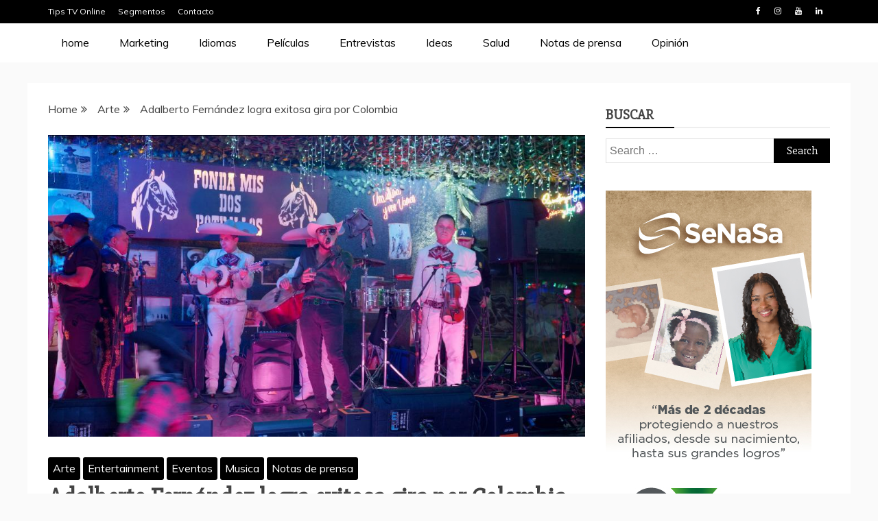

--- FILE ---
content_type: text/html; charset=UTF-8
request_url: https://tipstvonline.com/adalberto-fernandez-logra-exitosa-gira-por-colombia/
body_size: 14778
content:
<!doctype html>
<html lang="en">

<head>
    <meta charset="UTF-8">
    <meta name="viewport" content="width=device-width, initial-scale=1">
    <link rel="profile" href="https://gmpg.org/xfn/11">

    <title>Adalberto Fernández logra exitosa gira por Colombia &#8211; Tips TV</title>
<meta name='robots' content='max-image-preview:large' />
<link rel='dns-prefetch' href='//fonts.googleapis.com' />
<link rel="alternate" type="application/rss+xml" title="Tips TV &raquo; Feed" href="https://tipstvonline.com/feed/" />
<link rel="alternate" type="application/rss+xml" title="Tips TV &raquo; Comments Feed" href="https://tipstvonline.com/comments/feed/" />
<link rel="alternate" type="application/rss+xml" title="Tips TV &raquo; Adalberto Fernández logra exitosa gira por Colombia Comments Feed" href="https://tipstvonline.com/adalberto-fernandez-logra-exitosa-gira-por-colombia/feed/" />
<script type="text/javascript">
window._wpemojiSettings = {"baseUrl":"https:\/\/s.w.org\/images\/core\/emoji\/14.0.0\/72x72\/","ext":".png","svgUrl":"https:\/\/s.w.org\/images\/core\/emoji\/14.0.0\/svg\/","svgExt":".svg","source":{"concatemoji":"https:\/\/tipstvonline.com\/wp-includes\/js\/wp-emoji-release.min.js?ver=6.2.8"}};
/*! This file is auto-generated */
!function(e,a,t){var n,r,o,i=a.createElement("canvas"),p=i.getContext&&i.getContext("2d");function s(e,t){p.clearRect(0,0,i.width,i.height),p.fillText(e,0,0);e=i.toDataURL();return p.clearRect(0,0,i.width,i.height),p.fillText(t,0,0),e===i.toDataURL()}function c(e){var t=a.createElement("script");t.src=e,t.defer=t.type="text/javascript",a.getElementsByTagName("head")[0].appendChild(t)}for(o=Array("flag","emoji"),t.supports={everything:!0,everythingExceptFlag:!0},r=0;r<o.length;r++)t.supports[o[r]]=function(e){if(p&&p.fillText)switch(p.textBaseline="top",p.font="600 32px Arial",e){case"flag":return s("\ud83c\udff3\ufe0f\u200d\u26a7\ufe0f","\ud83c\udff3\ufe0f\u200b\u26a7\ufe0f")?!1:!s("\ud83c\uddfa\ud83c\uddf3","\ud83c\uddfa\u200b\ud83c\uddf3")&&!s("\ud83c\udff4\udb40\udc67\udb40\udc62\udb40\udc65\udb40\udc6e\udb40\udc67\udb40\udc7f","\ud83c\udff4\u200b\udb40\udc67\u200b\udb40\udc62\u200b\udb40\udc65\u200b\udb40\udc6e\u200b\udb40\udc67\u200b\udb40\udc7f");case"emoji":return!s("\ud83e\udef1\ud83c\udffb\u200d\ud83e\udef2\ud83c\udfff","\ud83e\udef1\ud83c\udffb\u200b\ud83e\udef2\ud83c\udfff")}return!1}(o[r]),t.supports.everything=t.supports.everything&&t.supports[o[r]],"flag"!==o[r]&&(t.supports.everythingExceptFlag=t.supports.everythingExceptFlag&&t.supports[o[r]]);t.supports.everythingExceptFlag=t.supports.everythingExceptFlag&&!t.supports.flag,t.DOMReady=!1,t.readyCallback=function(){t.DOMReady=!0},t.supports.everything||(n=function(){t.readyCallback()},a.addEventListener?(a.addEventListener("DOMContentLoaded",n,!1),e.addEventListener("load",n,!1)):(e.attachEvent("onload",n),a.attachEvent("onreadystatechange",function(){"complete"===a.readyState&&t.readyCallback()})),(e=t.source||{}).concatemoji?c(e.concatemoji):e.wpemoji&&e.twemoji&&(c(e.twemoji),c(e.wpemoji)))}(window,document,window._wpemojiSettings);
</script>
<style type="text/css">
img.wp-smiley,
img.emoji {
	display: inline !important;
	border: none !important;
	box-shadow: none !important;
	height: 1em !important;
	width: 1em !important;
	margin: 0 0.07em !important;
	vertical-align: -0.1em !important;
	background: none !important;
	padding: 0 !important;
}
</style>
	<link rel='stylesheet' id='wp-block-library-css' href='https://tipstvonline.com/wp-includes/css/dist/block-library/style.min.css?ver=6.2.8' type='text/css' media='all' />
<style id='wp-block-library-theme-inline-css' type='text/css'>
.wp-block-audio figcaption{color:#555;font-size:13px;text-align:center}.is-dark-theme .wp-block-audio figcaption{color:hsla(0,0%,100%,.65)}.wp-block-audio{margin:0 0 1em}.wp-block-code{border:1px solid #ccc;border-radius:4px;font-family:Menlo,Consolas,monaco,monospace;padding:.8em 1em}.wp-block-embed figcaption{color:#555;font-size:13px;text-align:center}.is-dark-theme .wp-block-embed figcaption{color:hsla(0,0%,100%,.65)}.wp-block-embed{margin:0 0 1em}.blocks-gallery-caption{color:#555;font-size:13px;text-align:center}.is-dark-theme .blocks-gallery-caption{color:hsla(0,0%,100%,.65)}.wp-block-image figcaption{color:#555;font-size:13px;text-align:center}.is-dark-theme .wp-block-image figcaption{color:hsla(0,0%,100%,.65)}.wp-block-image{margin:0 0 1em}.wp-block-pullquote{border-bottom:4px solid;border-top:4px solid;color:currentColor;margin-bottom:1.75em}.wp-block-pullquote cite,.wp-block-pullquote footer,.wp-block-pullquote__citation{color:currentColor;font-size:.8125em;font-style:normal;text-transform:uppercase}.wp-block-quote{border-left:.25em solid;margin:0 0 1.75em;padding-left:1em}.wp-block-quote cite,.wp-block-quote footer{color:currentColor;font-size:.8125em;font-style:normal;position:relative}.wp-block-quote.has-text-align-right{border-left:none;border-right:.25em solid;padding-left:0;padding-right:1em}.wp-block-quote.has-text-align-center{border:none;padding-left:0}.wp-block-quote.is-large,.wp-block-quote.is-style-large,.wp-block-quote.is-style-plain{border:none}.wp-block-search .wp-block-search__label{font-weight:700}.wp-block-search__button{border:1px solid #ccc;padding:.375em .625em}:where(.wp-block-group.has-background){padding:1.25em 2.375em}.wp-block-separator.has-css-opacity{opacity:.4}.wp-block-separator{border:none;border-bottom:2px solid;margin-left:auto;margin-right:auto}.wp-block-separator.has-alpha-channel-opacity{opacity:1}.wp-block-separator:not(.is-style-wide):not(.is-style-dots){width:100px}.wp-block-separator.has-background:not(.is-style-dots){border-bottom:none;height:1px}.wp-block-separator.has-background:not(.is-style-wide):not(.is-style-dots){height:2px}.wp-block-table{margin:0 0 1em}.wp-block-table td,.wp-block-table th{word-break:normal}.wp-block-table figcaption{color:#555;font-size:13px;text-align:center}.is-dark-theme .wp-block-table figcaption{color:hsla(0,0%,100%,.65)}.wp-block-video figcaption{color:#555;font-size:13px;text-align:center}.is-dark-theme .wp-block-video figcaption{color:hsla(0,0%,100%,.65)}.wp-block-video{margin:0 0 1em}.wp-block-template-part.has-background{margin-bottom:0;margin-top:0;padding:1.25em 2.375em}
</style>
<link rel='stylesheet' id='classic-theme-styles-css' href='https://tipstvonline.com/wp-includes/css/classic-themes.min.css?ver=6.2.8' type='text/css' media='all' />
<style id='global-styles-inline-css' type='text/css'>
body{--wp--preset--color--black: #000000;--wp--preset--color--cyan-bluish-gray: #abb8c3;--wp--preset--color--white: #ffffff;--wp--preset--color--pale-pink: #f78da7;--wp--preset--color--vivid-red: #cf2e2e;--wp--preset--color--luminous-vivid-orange: #ff6900;--wp--preset--color--luminous-vivid-amber: #fcb900;--wp--preset--color--light-green-cyan: #7bdcb5;--wp--preset--color--vivid-green-cyan: #00d084;--wp--preset--color--pale-cyan-blue: #8ed1fc;--wp--preset--color--vivid-cyan-blue: #0693e3;--wp--preset--color--vivid-purple: #9b51e0;--wp--preset--gradient--vivid-cyan-blue-to-vivid-purple: linear-gradient(135deg,rgba(6,147,227,1) 0%,rgb(155,81,224) 100%);--wp--preset--gradient--light-green-cyan-to-vivid-green-cyan: linear-gradient(135deg,rgb(122,220,180) 0%,rgb(0,208,130) 100%);--wp--preset--gradient--luminous-vivid-amber-to-luminous-vivid-orange: linear-gradient(135deg,rgba(252,185,0,1) 0%,rgba(255,105,0,1) 100%);--wp--preset--gradient--luminous-vivid-orange-to-vivid-red: linear-gradient(135deg,rgba(255,105,0,1) 0%,rgb(207,46,46) 100%);--wp--preset--gradient--very-light-gray-to-cyan-bluish-gray: linear-gradient(135deg,rgb(238,238,238) 0%,rgb(169,184,195) 100%);--wp--preset--gradient--cool-to-warm-spectrum: linear-gradient(135deg,rgb(74,234,220) 0%,rgb(151,120,209) 20%,rgb(207,42,186) 40%,rgb(238,44,130) 60%,rgb(251,105,98) 80%,rgb(254,248,76) 100%);--wp--preset--gradient--blush-light-purple: linear-gradient(135deg,rgb(255,206,236) 0%,rgb(152,150,240) 100%);--wp--preset--gradient--blush-bordeaux: linear-gradient(135deg,rgb(254,205,165) 0%,rgb(254,45,45) 50%,rgb(107,0,62) 100%);--wp--preset--gradient--luminous-dusk: linear-gradient(135deg,rgb(255,203,112) 0%,rgb(199,81,192) 50%,rgb(65,88,208) 100%);--wp--preset--gradient--pale-ocean: linear-gradient(135deg,rgb(255,245,203) 0%,rgb(182,227,212) 50%,rgb(51,167,181) 100%);--wp--preset--gradient--electric-grass: linear-gradient(135deg,rgb(202,248,128) 0%,rgb(113,206,126) 100%);--wp--preset--gradient--midnight: linear-gradient(135deg,rgb(2,3,129) 0%,rgb(40,116,252) 100%);--wp--preset--duotone--dark-grayscale: url('#wp-duotone-dark-grayscale');--wp--preset--duotone--grayscale: url('#wp-duotone-grayscale');--wp--preset--duotone--purple-yellow: url('#wp-duotone-purple-yellow');--wp--preset--duotone--blue-red: url('#wp-duotone-blue-red');--wp--preset--duotone--midnight: url('#wp-duotone-midnight');--wp--preset--duotone--magenta-yellow: url('#wp-duotone-magenta-yellow');--wp--preset--duotone--purple-green: url('#wp-duotone-purple-green');--wp--preset--duotone--blue-orange: url('#wp-duotone-blue-orange');--wp--preset--font-size--small: 13px;--wp--preset--font-size--medium: 20px;--wp--preset--font-size--large: 36px;--wp--preset--font-size--x-large: 42px;--wp--preset--spacing--20: 0.44rem;--wp--preset--spacing--30: 0.67rem;--wp--preset--spacing--40: 1rem;--wp--preset--spacing--50: 1.5rem;--wp--preset--spacing--60: 2.25rem;--wp--preset--spacing--70: 3.38rem;--wp--preset--spacing--80: 5.06rem;--wp--preset--shadow--natural: 6px 6px 9px rgba(0, 0, 0, 0.2);--wp--preset--shadow--deep: 12px 12px 50px rgba(0, 0, 0, 0.4);--wp--preset--shadow--sharp: 6px 6px 0px rgba(0, 0, 0, 0.2);--wp--preset--shadow--outlined: 6px 6px 0px -3px rgba(255, 255, 255, 1), 6px 6px rgba(0, 0, 0, 1);--wp--preset--shadow--crisp: 6px 6px 0px rgba(0, 0, 0, 1);}:where(.is-layout-flex){gap: 0.5em;}body .is-layout-flow > .alignleft{float: left;margin-inline-start: 0;margin-inline-end: 2em;}body .is-layout-flow > .alignright{float: right;margin-inline-start: 2em;margin-inline-end: 0;}body .is-layout-flow > .aligncenter{margin-left: auto !important;margin-right: auto !important;}body .is-layout-constrained > .alignleft{float: left;margin-inline-start: 0;margin-inline-end: 2em;}body .is-layout-constrained > .alignright{float: right;margin-inline-start: 2em;margin-inline-end: 0;}body .is-layout-constrained > .aligncenter{margin-left: auto !important;margin-right: auto !important;}body .is-layout-constrained > :where(:not(.alignleft):not(.alignright):not(.alignfull)){max-width: var(--wp--style--global--content-size);margin-left: auto !important;margin-right: auto !important;}body .is-layout-constrained > .alignwide{max-width: var(--wp--style--global--wide-size);}body .is-layout-flex{display: flex;}body .is-layout-flex{flex-wrap: wrap;align-items: center;}body .is-layout-flex > *{margin: 0;}:where(.wp-block-columns.is-layout-flex){gap: 2em;}.has-black-color{color: var(--wp--preset--color--black) !important;}.has-cyan-bluish-gray-color{color: var(--wp--preset--color--cyan-bluish-gray) !important;}.has-white-color{color: var(--wp--preset--color--white) !important;}.has-pale-pink-color{color: var(--wp--preset--color--pale-pink) !important;}.has-vivid-red-color{color: var(--wp--preset--color--vivid-red) !important;}.has-luminous-vivid-orange-color{color: var(--wp--preset--color--luminous-vivid-orange) !important;}.has-luminous-vivid-amber-color{color: var(--wp--preset--color--luminous-vivid-amber) !important;}.has-light-green-cyan-color{color: var(--wp--preset--color--light-green-cyan) !important;}.has-vivid-green-cyan-color{color: var(--wp--preset--color--vivid-green-cyan) !important;}.has-pale-cyan-blue-color{color: var(--wp--preset--color--pale-cyan-blue) !important;}.has-vivid-cyan-blue-color{color: var(--wp--preset--color--vivid-cyan-blue) !important;}.has-vivid-purple-color{color: var(--wp--preset--color--vivid-purple) !important;}.has-black-background-color{background-color: var(--wp--preset--color--black) !important;}.has-cyan-bluish-gray-background-color{background-color: var(--wp--preset--color--cyan-bluish-gray) !important;}.has-white-background-color{background-color: var(--wp--preset--color--white) !important;}.has-pale-pink-background-color{background-color: var(--wp--preset--color--pale-pink) !important;}.has-vivid-red-background-color{background-color: var(--wp--preset--color--vivid-red) !important;}.has-luminous-vivid-orange-background-color{background-color: var(--wp--preset--color--luminous-vivid-orange) !important;}.has-luminous-vivid-amber-background-color{background-color: var(--wp--preset--color--luminous-vivid-amber) !important;}.has-light-green-cyan-background-color{background-color: var(--wp--preset--color--light-green-cyan) !important;}.has-vivid-green-cyan-background-color{background-color: var(--wp--preset--color--vivid-green-cyan) !important;}.has-pale-cyan-blue-background-color{background-color: var(--wp--preset--color--pale-cyan-blue) !important;}.has-vivid-cyan-blue-background-color{background-color: var(--wp--preset--color--vivid-cyan-blue) !important;}.has-vivid-purple-background-color{background-color: var(--wp--preset--color--vivid-purple) !important;}.has-black-border-color{border-color: var(--wp--preset--color--black) !important;}.has-cyan-bluish-gray-border-color{border-color: var(--wp--preset--color--cyan-bluish-gray) !important;}.has-white-border-color{border-color: var(--wp--preset--color--white) !important;}.has-pale-pink-border-color{border-color: var(--wp--preset--color--pale-pink) !important;}.has-vivid-red-border-color{border-color: var(--wp--preset--color--vivid-red) !important;}.has-luminous-vivid-orange-border-color{border-color: var(--wp--preset--color--luminous-vivid-orange) !important;}.has-luminous-vivid-amber-border-color{border-color: var(--wp--preset--color--luminous-vivid-amber) !important;}.has-light-green-cyan-border-color{border-color: var(--wp--preset--color--light-green-cyan) !important;}.has-vivid-green-cyan-border-color{border-color: var(--wp--preset--color--vivid-green-cyan) !important;}.has-pale-cyan-blue-border-color{border-color: var(--wp--preset--color--pale-cyan-blue) !important;}.has-vivid-cyan-blue-border-color{border-color: var(--wp--preset--color--vivid-cyan-blue) !important;}.has-vivid-purple-border-color{border-color: var(--wp--preset--color--vivid-purple) !important;}.has-vivid-cyan-blue-to-vivid-purple-gradient-background{background: var(--wp--preset--gradient--vivid-cyan-blue-to-vivid-purple) !important;}.has-light-green-cyan-to-vivid-green-cyan-gradient-background{background: var(--wp--preset--gradient--light-green-cyan-to-vivid-green-cyan) !important;}.has-luminous-vivid-amber-to-luminous-vivid-orange-gradient-background{background: var(--wp--preset--gradient--luminous-vivid-amber-to-luminous-vivid-orange) !important;}.has-luminous-vivid-orange-to-vivid-red-gradient-background{background: var(--wp--preset--gradient--luminous-vivid-orange-to-vivid-red) !important;}.has-very-light-gray-to-cyan-bluish-gray-gradient-background{background: var(--wp--preset--gradient--very-light-gray-to-cyan-bluish-gray) !important;}.has-cool-to-warm-spectrum-gradient-background{background: var(--wp--preset--gradient--cool-to-warm-spectrum) !important;}.has-blush-light-purple-gradient-background{background: var(--wp--preset--gradient--blush-light-purple) !important;}.has-blush-bordeaux-gradient-background{background: var(--wp--preset--gradient--blush-bordeaux) !important;}.has-luminous-dusk-gradient-background{background: var(--wp--preset--gradient--luminous-dusk) !important;}.has-pale-ocean-gradient-background{background: var(--wp--preset--gradient--pale-ocean) !important;}.has-electric-grass-gradient-background{background: var(--wp--preset--gradient--electric-grass) !important;}.has-midnight-gradient-background{background: var(--wp--preset--gradient--midnight) !important;}.has-small-font-size{font-size: var(--wp--preset--font-size--small) !important;}.has-medium-font-size{font-size: var(--wp--preset--font-size--medium) !important;}.has-large-font-size{font-size: var(--wp--preset--font-size--large) !important;}.has-x-large-font-size{font-size: var(--wp--preset--font-size--x-large) !important;}
.wp-block-navigation a:where(:not(.wp-element-button)){color: inherit;}
:where(.wp-block-columns.is-layout-flex){gap: 2em;}
.wp-block-pullquote{font-size: 1.5em;line-height: 1.6;}
</style>
<link rel='stylesheet' id='font-awesome-css' href='https://tipstvonline.com/wp-content/themes/refined-magazine/candidthemes/assets/framework/Font-Awesome/css/font-awesome.min.css?ver=4.7.0' type='text/css' media='all' />
<link rel='stylesheet' id='slick-css-css' href='https://tipstvonline.com/wp-content/themes/refined-magazine/candidthemes/assets/framework/slick/slick.css?ver=6.2.8' type='text/css' media='all' />
<link rel='stylesheet' id='slick-theme-css-css' href='https://tipstvonline.com/wp-content/themes/refined-magazine/candidthemes/assets/framework/slick/slick-theme.css?ver=6.2.8' type='text/css' media='all' />
<link rel='stylesheet' id='chld_thm_cfg_parent-css' href='https://tipstvonline.com/wp-content/themes/refined-magazine/style.css?ver=6.2.8' type='text/css' media='all' />
<link rel='stylesheet' id='google-fonts-css' href='//fonts.googleapis.com/css?family=Slabo+27px%7CMuli&#038;display=swap&#038;ver=6.2.8' type='text/css' media='all' />
<link rel='stylesheet' id='refined-magazine-style-css' href='https://tipstvonline.com/wp-content/themes/refined-magazine-child/style.css?ver=6.2.8' type='text/css' media='all' />
<style id='refined-magazine-style-inline-css' type='text/css'>
.site-branding h1, .site-branding p.site-title,.ct-dark-mode .site-title a, .site-title, .site-title a, .site-title a:hover, .site-title a:visited:hover { color: #blank; }.ct-dark-mode .site-title a:hover,.site-title a:hover, .site-title a:visited:hover, .ct-dark-mode .site-title a:visited:hover { color: #550044; }.ct-dark-mode .site-branding  .site-description, .site-branding  .site-description { color: #550044; }.entry-content a, .entry-title a:hover, .related-title a:hover, .posts-navigation .nav-previous a:hover, .post-navigation .nav-previous a:hover, .posts-navigation .nav-next a:hover, .post-navigation .nav-next a:hover, #comments .comment-content a:hover, #comments .comment-author a:hover, .offcanvas-menu nav ul.top-menu li a:hover, .offcanvas-menu nav ul.top-menu li.current-menu-item > a, .error-404-title, #refined-magazine-breadcrumbs a:hover, .entry-content a.read-more-text:hover, a:hover, a:visited:hover, .widget_refined_magazine_category_tabbed_widget.widget ul.ct-nav-tabs li a  { color : #000000; }.candid-refined-post-format, .refined-magazine-featured-block .refined-magazine-col-2 .candid-refined-post-format, .cat-links a,.top-bar,.main-navigation ul li a:hover, .main-navigation ul li.current-menu-item > a, .main-navigation ul li a:hover, .main-navigation ul li.current-menu-item > a, .trending-title, .search-form input[type=submit], input[type="submit"], ::selection, #toTop, .breadcrumbs span.breadcrumb, article.sticky .refined-magazine-content-container, .candid-pagination .page-numbers.current, .candid-pagination .page-numbers:hover, .ct-title-head, .widget-title:before, .widget ul.ct-nav-tabs:before, .widget ul.ct-nav-tabs li.ct-title-head:hover, .widget ul.ct-nav-tabs li.ct-title-head.ui-tabs-active { background-color : #000000; }.candid-refined-post-format, .refined-magazine-featured-block .refined-magazine-col-2 .candid-refined-post-format, blockquote, .search-form input[type="submit"], input[type="submit"], .candid-pagination .page-numbers { border-color : #000000; }.cat-links a:focus{ outline : 1px dashed #000000; }.ct-post-overlay .post-content, .ct-post-overlay .post-content a, .widget .ct-post-overlay .post-content a, .widget .ct-post-overlay .post-content a:visited, .ct-post-overlay .post-content a:visited:hover, .slide-details:hover .cat-links a { color: #fff; }
                    .cat-6 .ct-title-head,
                    .cat-6.widget-title:before,
                     .cat-6 .widget-title:before,
                      .ct-cat-item-6{
                    background: #000000!important;
                    }
                    
                    .widget_refined_magazine_category_tabbed_widget.widget ul.ct-nav-tabs li a.ct-tab-6 {
                    color: #000000!important;
                    }
                    
                    .cat-7 .ct-title-head,
                    .cat-7.widget-title:before,
                     .cat-7 .widget-title:before,
                      .ct-cat-item-7{
                    background: #ed12e9!important;
                    }
                    
                    .widget_refined_magazine_category_tabbed_widget.widget ul.ct-nav-tabs li a.ct-tab-7 {
                    color: #ed12e9!important;
                    }
                    
                    .cat-12 .ct-title-head,
                    .cat-12.widget-title:before,
                     .cat-12 .widget-title:before,
                      .ct-cat-item-12{
                    background: #8224e3!important;
                    }
                    
                    .widget_refined_magazine_category_tabbed_widget.widget ul.ct-nav-tabs li a.ct-tab-12 {
                    color: #8224e3!important;
                    }
                    
                    .cat-15 .ct-title-head,
                    .cat-15.widget-title:before,
                     .cat-15 .widget-title:before,
                      .ct-cat-item-15{
                    background: #dd9933!important;
                    }
                    
                    .widget_refined_magazine_category_tabbed_widget.widget ul.ct-nav-tabs li a.ct-tab-15 {
                    color: #dd9933!important;
                    }
                    
                    .cat-28 .ct-title-head,
                    .cat-28.widget-title:before,
                     .cat-28 .widget-title:before,
                      .ct-cat-item-28{
                    background: #1e73be!important;
                    }
                    
                    .widget_refined_magazine_category_tabbed_widget.widget ul.ct-nav-tabs li a.ct-tab-28 {
                    color: #1e73be!important;
                    }
                    
                    .cat-32 .ct-title-head,
                    .cat-32.widget-title:before,
                     .cat-32 .widget-title:before,
                      .ct-cat-item-32{
                    background: #000000!important;
                    }
                    
                    .widget_refined_magazine_category_tabbed_widget.widget ul.ct-nav-tabs li a.ct-tab-32 {
                    color: #000000!important;
                    }
                    
                    .cat-59 .ct-title-head,
                    .cat-59.widget-title:before,
                     .cat-59 .widget-title:before,
                      .ct-cat-item-59{
                    background: #2fc3ce!important;
                    }
                    
                    .widget_refined_magazine_category_tabbed_widget.widget ul.ct-nav-tabs li a.ct-tab-59 {
                    color: #2fc3ce!important;
                    }
                    
                    .cat-61 .ct-title-head,
                    .cat-61.widget-title:before,
                     .cat-61 .widget-title:before,
                      .ct-cat-item-61{
                    background: #d31044!important;
                    }
                    
                    .widget_refined_magazine_category_tabbed_widget.widget ul.ct-nav-tabs li a.ct-tab-61 {
                    color: #d31044!important;
                    }
                    
                    .cat-62 .ct-title-head,
                    .cat-62.widget-title:before,
                     .cat-62 .widget-title:before,
                      .ct-cat-item-62{
                    background: #000000!important;
                    }
                    
                    .widget_refined_magazine_category_tabbed_widget.widget ul.ct-nav-tabs li a.ct-tab-62 {
                    color: #000000!important;
                    }
                    
                    .cat-80 .ct-title-head,
                    .cat-80.widget-title:before,
                     .cat-80 .widget-title:before,
                      .ct-cat-item-80{
                    background: #ed12e9!important;
                    }
                    
                    .widget_refined_magazine_category_tabbed_widget.widget ul.ct-nav-tabs li a.ct-tab-80 {
                    color: #ed12e9!important;
                    }
                    
                    .cat-82 .ct-title-head,
                    .cat-82.widget-title:before,
                     .cat-82 .widget-title:before,
                      .ct-cat-item-82{
                    background: #ed12e9!important;
                    }
                    
                    .widget_refined_magazine_category_tabbed_widget.widget ul.ct-nav-tabs li a.ct-tab-82 {
                    color: #ed12e9!important;
                    }
                    
                    .cat-84 .ct-title-head,
                    .cat-84.widget-title:before,
                     .cat-84 .widget-title:before,
                      .ct-cat-item-84{
                    background: #81d742!important;
                    }
                    
                    .widget_refined_magazine_category_tabbed_widget.widget ul.ct-nav-tabs li a.ct-tab-84 {
                    color: #81d742!important;
                    }
                    
                    .cat-85 .ct-title-head,
                    .cat-85.widget-title:before,
                     .cat-85 .widget-title:before,
                      .ct-cat-item-85{
                    background: #1e73be!important;
                    }
                    
                    .widget_refined_magazine_category_tabbed_widget.widget ul.ct-nav-tabs li a.ct-tab-85 {
                    color: #1e73be!important;
                    }
                    
                    .cat-106 .ct-title-head,
                    .cat-106.widget-title:before,
                     .cat-106 .widget-title:before,
                      .ct-cat-item-106{
                    background: #dd3333!important;
                    }
                    
                    .widget_refined_magazine_category_tabbed_widget.widget ul.ct-nav-tabs li a.ct-tab-106 {
                    color: #dd3333!important;
                    }
                    
                    .cat-118 .ct-title-head,
                    .cat-118.widget-title:before,
                     .cat-118 .widget-title:before,
                      .ct-cat-item-118{
                    background: #eeee22!important;
                    }
                    
                    .widget_refined_magazine_category_tabbed_widget.widget ul.ct-nav-tabs li a.ct-tab-118 {
                    color: #eeee22!important;
                    }
                    .logo-wrapper-block{background-color : #ffffff; }@media (min-width: 1600px){.ct-boxed #page{max-width : 1423px; }}
</style>
<script type='text/javascript' src='https://tipstvonline.com/wp-includes/js/jquery/jquery.min.js?ver=3.6.4' id='jquery-core-js'></script>
<script type='text/javascript' src='https://tipstvonline.com/wp-includes/js/jquery/jquery-migrate.min.js?ver=3.4.0' id='jquery-migrate-js'></script>
<link rel="https://api.w.org/" href="https://tipstvonline.com/wp-json/" /><link rel="alternate" type="application/json" href="https://tipstvonline.com/wp-json/wp/v2/posts/2907" /><link rel="EditURI" type="application/rsd+xml" title="RSD" href="https://tipstvonline.com/xmlrpc.php?rsd" />
<link rel="wlwmanifest" type="application/wlwmanifest+xml" href="https://tipstvonline.com/wp-includes/wlwmanifest.xml" />
<meta name="generator" content="WordPress 6.2.8" />
<link rel="canonical" href="https://tipstvonline.com/adalberto-fernandez-logra-exitosa-gira-por-colombia/" />
<link rel='shortlink' href='https://tipstvonline.com/?p=2907' />
<link rel="alternate" type="application/json+oembed" href="https://tipstvonline.com/wp-json/oembed/1.0/embed?url=https%3A%2F%2Ftipstvonline.com%2Fadalberto-fernandez-logra-exitosa-gira-por-colombia%2F" />
<link rel="alternate" type="text/xml+oembed" href="https://tipstvonline.com/wp-json/oembed/1.0/embed?url=https%3A%2F%2Ftipstvonline.com%2Fadalberto-fernandez-logra-exitosa-gira-por-colombia%2F&#038;format=xml" />
<link rel="pingback" href="https://tipstvonline.com/xmlrpc.php">		<style type="text/css">
					.site-title,
			.site-description {
				position: absolute;
				clip: rect(1px, 1px, 1px, 1px);
			}
        			.site-title a, .site-title{
				color: #blank;
			}
		</style>
		<link rel="icon" href="https://tipstvonline.com/wp-content/uploads/2020/09/cropped-Logo-Tips-TV-AMÉ-naranja-1-32x32.png" sizes="32x32" />
<link rel="icon" href="https://tipstvonline.com/wp-content/uploads/2020/09/cropped-Logo-Tips-TV-AMÉ-naranja-1-192x192.png" sizes="192x192" />
<link rel="apple-touch-icon" href="https://tipstvonline.com/wp-content/uploads/2020/09/cropped-Logo-Tips-TV-AMÉ-naranja-1-180x180.png" />
<meta name="msapplication-TileImage" content="https://tipstvonline.com/wp-content/uploads/2020/09/cropped-Logo-Tips-TV-AMÉ-naranja-1-270x270.png" />
		<style type="text/css" id="wp-custom-css">
			.refined-magazine-menu-container {
    background-color: #fff;
}

 .main-navigation ul li a:hover, .main-navigation ul li.current-menu-item > a, .main-navigation ul li a:hover, .main-navigation ul li.current-menu-item > a {
    background-color: #fff;
}

.entry-content a.read-more-text {
    font-size: 16px;
}

.refined-magazine-menu-social li a {
    background-color: unset!important;
}

.main-navigation li a {
    color: #000!important;
}

.main-navigation ul li a:hover, .main-navigation ul li.current-menu-item > a {
    color: #000;
}


.breadcrumbs span.breadcrumb{display:none}



@media screen and (min-width: 768px){
	.logo-wrapper-block{display:none}}

@media screen and (max-width: 767px){
	
	#menu-item-778{display:none}
	
	.menu-toggle {
    margin-top: -100px;
}
	}		</style>
		</head>

<body class="post-template-default single single-post postid-2907 single-format-standard wp-custom-logo wp-embed-responsive ct-bg ct-full-layout ct-sticky-sidebar right-sidebar" itemtype="https://schema.org/Blog" itemscope>
    <svg xmlns="http://www.w3.org/2000/svg" viewBox="0 0 0 0" width="0" height="0" focusable="false" role="none" style="visibility: hidden; position: absolute; left: -9999px; overflow: hidden;" ><defs><filter id="wp-duotone-dark-grayscale"><feColorMatrix color-interpolation-filters="sRGB" type="matrix" values=" .299 .587 .114 0 0 .299 .587 .114 0 0 .299 .587 .114 0 0 .299 .587 .114 0 0 " /><feComponentTransfer color-interpolation-filters="sRGB" ><feFuncR type="table" tableValues="0 0.49803921568627" /><feFuncG type="table" tableValues="0 0.49803921568627" /><feFuncB type="table" tableValues="0 0.49803921568627" /><feFuncA type="table" tableValues="1 1" /></feComponentTransfer><feComposite in2="SourceGraphic" operator="in" /></filter></defs></svg><svg xmlns="http://www.w3.org/2000/svg" viewBox="0 0 0 0" width="0" height="0" focusable="false" role="none" style="visibility: hidden; position: absolute; left: -9999px; overflow: hidden;" ><defs><filter id="wp-duotone-grayscale"><feColorMatrix color-interpolation-filters="sRGB" type="matrix" values=" .299 .587 .114 0 0 .299 .587 .114 0 0 .299 .587 .114 0 0 .299 .587 .114 0 0 " /><feComponentTransfer color-interpolation-filters="sRGB" ><feFuncR type="table" tableValues="0 1" /><feFuncG type="table" tableValues="0 1" /><feFuncB type="table" tableValues="0 1" /><feFuncA type="table" tableValues="1 1" /></feComponentTransfer><feComposite in2="SourceGraphic" operator="in" /></filter></defs></svg><svg xmlns="http://www.w3.org/2000/svg" viewBox="0 0 0 0" width="0" height="0" focusable="false" role="none" style="visibility: hidden; position: absolute; left: -9999px; overflow: hidden;" ><defs><filter id="wp-duotone-purple-yellow"><feColorMatrix color-interpolation-filters="sRGB" type="matrix" values=" .299 .587 .114 0 0 .299 .587 .114 0 0 .299 .587 .114 0 0 .299 .587 .114 0 0 " /><feComponentTransfer color-interpolation-filters="sRGB" ><feFuncR type="table" tableValues="0.54901960784314 0.98823529411765" /><feFuncG type="table" tableValues="0 1" /><feFuncB type="table" tableValues="0.71764705882353 0.25490196078431" /><feFuncA type="table" tableValues="1 1" /></feComponentTransfer><feComposite in2="SourceGraphic" operator="in" /></filter></defs></svg><svg xmlns="http://www.w3.org/2000/svg" viewBox="0 0 0 0" width="0" height="0" focusable="false" role="none" style="visibility: hidden; position: absolute; left: -9999px; overflow: hidden;" ><defs><filter id="wp-duotone-blue-red"><feColorMatrix color-interpolation-filters="sRGB" type="matrix" values=" .299 .587 .114 0 0 .299 .587 .114 0 0 .299 .587 .114 0 0 .299 .587 .114 0 0 " /><feComponentTransfer color-interpolation-filters="sRGB" ><feFuncR type="table" tableValues="0 1" /><feFuncG type="table" tableValues="0 0.27843137254902" /><feFuncB type="table" tableValues="0.5921568627451 0.27843137254902" /><feFuncA type="table" tableValues="1 1" /></feComponentTransfer><feComposite in2="SourceGraphic" operator="in" /></filter></defs></svg><svg xmlns="http://www.w3.org/2000/svg" viewBox="0 0 0 0" width="0" height="0" focusable="false" role="none" style="visibility: hidden; position: absolute; left: -9999px; overflow: hidden;" ><defs><filter id="wp-duotone-midnight"><feColorMatrix color-interpolation-filters="sRGB" type="matrix" values=" .299 .587 .114 0 0 .299 .587 .114 0 0 .299 .587 .114 0 0 .299 .587 .114 0 0 " /><feComponentTransfer color-interpolation-filters="sRGB" ><feFuncR type="table" tableValues="0 0" /><feFuncG type="table" tableValues="0 0.64705882352941" /><feFuncB type="table" tableValues="0 1" /><feFuncA type="table" tableValues="1 1" /></feComponentTransfer><feComposite in2="SourceGraphic" operator="in" /></filter></defs></svg><svg xmlns="http://www.w3.org/2000/svg" viewBox="0 0 0 0" width="0" height="0" focusable="false" role="none" style="visibility: hidden; position: absolute; left: -9999px; overflow: hidden;" ><defs><filter id="wp-duotone-magenta-yellow"><feColorMatrix color-interpolation-filters="sRGB" type="matrix" values=" .299 .587 .114 0 0 .299 .587 .114 0 0 .299 .587 .114 0 0 .299 .587 .114 0 0 " /><feComponentTransfer color-interpolation-filters="sRGB" ><feFuncR type="table" tableValues="0.78039215686275 1" /><feFuncG type="table" tableValues="0 0.94901960784314" /><feFuncB type="table" tableValues="0.35294117647059 0.47058823529412" /><feFuncA type="table" tableValues="1 1" /></feComponentTransfer><feComposite in2="SourceGraphic" operator="in" /></filter></defs></svg><svg xmlns="http://www.w3.org/2000/svg" viewBox="0 0 0 0" width="0" height="0" focusable="false" role="none" style="visibility: hidden; position: absolute; left: -9999px; overflow: hidden;" ><defs><filter id="wp-duotone-purple-green"><feColorMatrix color-interpolation-filters="sRGB" type="matrix" values=" .299 .587 .114 0 0 .299 .587 .114 0 0 .299 .587 .114 0 0 .299 .587 .114 0 0 " /><feComponentTransfer color-interpolation-filters="sRGB" ><feFuncR type="table" tableValues="0.65098039215686 0.40392156862745" /><feFuncG type="table" tableValues="0 1" /><feFuncB type="table" tableValues="0.44705882352941 0.4" /><feFuncA type="table" tableValues="1 1" /></feComponentTransfer><feComposite in2="SourceGraphic" operator="in" /></filter></defs></svg><svg xmlns="http://www.w3.org/2000/svg" viewBox="0 0 0 0" width="0" height="0" focusable="false" role="none" style="visibility: hidden; position: absolute; left: -9999px; overflow: hidden;" ><defs><filter id="wp-duotone-blue-orange"><feColorMatrix color-interpolation-filters="sRGB" type="matrix" values=" .299 .587 .114 0 0 .299 .587 .114 0 0 .299 .587 .114 0 0 .299 .587 .114 0 0 " /><feComponentTransfer color-interpolation-filters="sRGB" ><feFuncR type="table" tableValues="0.098039215686275 1" /><feFuncG type="table" tableValues="0 0.66274509803922" /><feFuncB type="table" tableValues="0.84705882352941 0.41960784313725" /><feFuncA type="table" tableValues="1 1" /></feComponentTransfer><feComposite in2="SourceGraphic" operator="in" /></filter></defs></svg>    <div id="page" class="site">
                <a class="skip-link screen-reader-text"
           href="#content">Skip to content</a>
                    <!-- Preloader -->
            <div id="loader-wrapper">
                <div id="loader"></div>

                <div class="loader-section section-left"></div>
                <div class="loader-section section-right"></div>

            </div>
                <header id="masthead" class="site-header" itemtype="https://schema.org/WPHeader" itemscope>
                <div class="overlay"></div>
                <div class="top-bar">
        <a href="#" class="ct-show-hide-top"> <i class="fa fa-chevron-down"></i> </a>
        <div class="container-inner clearfix">

            <div class="top-left-col clearfix">

        
                <nav class="float-left">
                    <ul id="secondary-menu" class="top-menu"><li id="menu-item-635" class="menu-item menu-item-type-post_type menu-item-object-page menu-item-635"><a href="https://tipstvonline.com/acerca-de/">Tips TV Online</a></li>
<li id="menu-item-634" class="menu-item menu-item-type-post_type menu-item-object-page menu-item-634"><a href="https://tipstvonline.com/segmentos/">Segmentos</a></li>
<li id="menu-item-636" class="menu-item menu-item-type-post_type menu-item-object-page menu-item-636"><a href="https://tipstvonline.com/contacto/">Contacto</a></li>
</ul>                </nav>
        
        </div>

                <div class="top-right-col clearfix">
                    <div class="refined-magazine-social-top">
                <div class="menu-social-container">
                    <ul id="menu-social-1" class="refined-magazine-menu-social"><li id="menu-item-801" class="menu-item menu-item-type-custom menu-item-object-custom menu-item-801"><a target="_blank" rel="noopener" href="https://www.facebook.com/TipsTV/">Facebook</a></li>
<li id="menu-item-51" class="menu-item menu-item-type-custom menu-item-object-custom menu-item-51"><a target="_blank" rel="noopener" href="https://www.instagram.com/tipstvonline/">Instagram</a></li>
<li id="menu-item-341" class="menu-item menu-item-type-custom menu-item-object-custom menu-item-341"><a target="_blank" rel="noopener" href="https://www.youtube.com/user/TIPScanalAME/">YouTube</a></li>
<li id="menu-item-339" class="menu-item menu-item-type-custom menu-item-object-custom menu-item-339"><a target="_blank" rel="noopener" href="https://www.linkedin.com/company/tips-tv/">Linkedin</a></li>
</ul>                </div>
            </div> <!-- .refined-magazine-social-top -->

                </div> <!-- .top-right-col -->
                </div> <!-- .container-inner -->
        </div> <!-- .top-bar -->

                            <div class="logo-wrapper-block">
                    <div class="container-inner clearfix logo-wrapper-container">
        <div class="logo-wrapper float-left">
            <div class="site-branding">

                <div class="refined-magazine-logo-container">
                    <a href="https://tipstvonline.com/" class="custom-logo-link" rel="home"><img width="150" height="60" src="https://tipstvonline.com/wp-content/uploads/2021/01/cropped-Logo-Tips-TV-AME-150.png" class="custom-logo" alt="Tips TV" decoding="async" /></a>                        <p class="site-title"><a href="https://tipstvonline.com/"
                                                 rel="home">Tips TV</a></p>
                                            <p class="site-description">Tu revista digital de consejos</p>
                                    </div> <!-- refined-magazine-logo-container -->
            </div><!-- .site-branding -->
        </div> <!-- .logo-wrapper -->
                </div> <!-- .container-inner -->
        </div> <!-- .logo-wrapper-block -->
                <div class="refined-magazine-menu-container sticky-header">
            <div class="container-inner clearfix">
                <nav id="site-navigation"
                     class="main-navigation" itemtype="https://schema.org/SiteNavigationElement" itemscope>
                    <div class="navbar-header clearfix">
                        <button class="menu-toggle" aria-controls="primary-menu"
                                aria-expanded="false">
                            <span> </span>
                        </button>
                    </div>
                    <ul id="primary-menu" class="nav navbar-nav nav-menu">
                                                <li id="menu-item-778" class="logo-menu menu-item menu-item-type-custom menu-item-object-custom menu-item-home menu-item-778"><a href="http://tipstvonline.com/">home</a></li>
<li id="menu-item-476" class="menu-item menu-item-type-taxonomy menu-item-object-category menu-item-476"><a href="https://tipstvonline.com/category/marketing-tips/">Marketing</a></li>
<li id="menu-item-463" class="menu-item menu-item-type-taxonomy menu-item-object-category menu-item-463"><a href="https://tipstvonline.com/category/aprende-idiomas/">Idiomas</a></li>
<li id="menu-item-478" class="menu-item menu-item-type-taxonomy menu-item-object-category menu-item-478"><a href="https://tipstvonline.com/category/peliculas/">Películas</a></li>
<li id="menu-item-480" class="menu-item menu-item-type-taxonomy menu-item-object-category menu-item-480"><a href="https://tipstvonline.com/category/entrevista/">Entrevistas</a></li>
<li id="menu-item-544" class="menu-item menu-item-type-taxonomy menu-item-object-category menu-item-544"><a href="https://tipstvonline.com/category/ideas/">Ideas</a></li>
<li id="menu-item-561" class="menu-item menu-item-type-taxonomy menu-item-object-category menu-item-561"><a href="https://tipstvonline.com/category/salud/">Salud</a></li>
<li id="menu-item-927" class="menu-item menu-item-type-taxonomy menu-item-object-category current-post-ancestor current-menu-parent current-post-parent menu-item-927"><a href="https://tipstvonline.com/category/notas-de-prensa/">Notas de prensa</a></li>
<li id="menu-item-878" class="menu-item menu-item-type-taxonomy menu-item-object-category menu-item-878"><a href="https://tipstvonline.com/category/opinion/">Opinión</a></li>
                    </ul>
                </nav><!-- #site-navigation -->

                                    <div class="ct-menu-search"><a class="search-icon-box" href="#"> <i class="fa fa-search"></i>
                        </a></div>
                    <div class="top-bar-search">
                        <form role="search" method="get" class="search-form" action="https://tipstvonline.com/">
				<label>
					<span class="screen-reader-text">Search for:</span>
					<input type="search" class="search-field" placeholder="Search &hellip;" value="" name="s" />
				</label>
				<input type="submit" class="search-submit" value="Search" />
			</form>                        <button type="button" class="close"></button>
                    </div>
                            </div> <!-- .container-inner -->
        </div> <!-- refined-magazine-menu-container -->
                </header><!-- #masthead -->
        
        <div id="content" class="site-content">
                        <div class="container-inner ct-container-main clearfix">
    <div id="primary" class="content-area">
        <main id="main" class="site-main">

                            <div class="breadcrumbs">
                    <div class='breadcrumbs init-animate clearfix'><span class='breadcrumb'>Navegación</span><div id='refined-magazine-breadcrumbs' class='clearfix'><div role="navigation" aria-label="Breadcrumbs" class="breadcrumb-trail breadcrumbs" itemprop="breadcrumb"><ul class="trail-items" itemscope itemtype="http://schema.org/BreadcrumbList"><meta name="numberOfItems" content="3" /><meta name="itemListOrder" content="Ascending" /><li itemprop="itemListElement" itemscope itemtype="http://schema.org/ListItem" class="trail-item trail-begin"><a href="https://tipstvonline.com" rel="home"><span itemprop="name">Home</span></a><meta itemprop="position" content="1" /></li><li itemprop="itemListElement" itemscope itemtype="http://schema.org/ListItem" class="trail-item"><a href="https://tipstvonline.com/category/arte/"><span itemprop="name">Arte</span></a><meta itemprop="position" content="2" /></li><li itemprop="itemListElement" itemscope itemtype="http://schema.org/ListItem" class="trail-item trail-end"><span itemprop="name">Adalberto Fernández logra exitosa gira por Colombia</span><meta itemprop="position" content="3" /></li></ul></div></div></div>                </div>
                                        <article id="post-2907" class="post-2907 post type-post status-publish format-standard has-post-thumbnail hentry category-arte category-entertainment category-eventos category-musica category-notas-de-prensa tag-adalberto tag-adalberto-fernandez tag-ala-jaza tag-colombia tag-el-sujeto-oro-24 tag-hadrian-el-nino-de-oro tag-medellin tag-milian-reyes-solano" itemtype="https://schema.org/CreativeWork" itemscope>
        <div class="refined-magazine-content-container refined-magazine-has-thumbnail">
                    <div class="post-thumb">
                
            <div class="post-thumbnail">
                <img width="960" height="540" src="https://tipstvonline.com/wp-content/uploads/2024/02/Adalberto-Fernandez-1.jpg" class="attachment-refined-magazine-large-thumb size-refined-magazine-large-thumb wp-post-image" alt="Adalberto Fernández logra exitosa gira por Colombia" decoding="async" itemprop="image" srcset="https://tipstvonline.com/wp-content/uploads/2024/02/Adalberto-Fernandez-1.jpg 960w, https://tipstvonline.com/wp-content/uploads/2024/02/Adalberto-Fernandez-1-300x169.jpg 300w, https://tipstvonline.com/wp-content/uploads/2024/02/Adalberto-Fernandez-1-768x432.jpg 768w, https://tipstvonline.com/wp-content/uploads/2024/02/Adalberto-Fernandez-1-24x14.jpg 24w, https://tipstvonline.com/wp-content/uploads/2024/02/Adalberto-Fernandez-1-36x20.jpg 36w, https://tipstvonline.com/wp-content/uploads/2024/02/Adalberto-Fernandez-1-48x27.jpg 48w" sizes="(max-width: 960px) 100vw, 960px" />            </div><!-- .post-thumbnail -->

                    </div>
                <div class="refined-magazine-content-area">
            <header class="entry-header">

                <div class="post-meta">
                    <span class="cat-links"><a class="ct-cat-item-850" href="https://tipstvonline.com/category/arte/"  rel="category tag">Arte</a> <a class="ct-cat-item-81" href="https://tipstvonline.com/category/entertainment/"  rel="category tag">Entertainment</a> <a class="ct-cat-item-158" href="https://tipstvonline.com/category/eventos/"  rel="category tag">Eventos</a> <a class="ct-cat-item-204" href="https://tipstvonline.com/category/musica/"  rel="category tag">Musica</a> <a class="ct-cat-item-157" href="https://tipstvonline.com/category/notas-de-prensa/"  rel="category tag">Notas de prensa</a> </span>                </div>
                <h1 class="entry-title" itemprop="headline">Adalberto Fernández logra exitosa gira por Colombia</h1>                    <div class="entry-meta">
                        <span class="posted-on"><i class="fa fa-calendar"></i><a href="https://tipstvonline.com/adalberto-fernandez-logra-exitosa-gira-por-colombia/" rel="bookmark"><time class="entry-date published" datetime="2024-02-26T12:58:43+00:00" itemprop="datePublished">February 26, 2024</time><time class="updated" datetime="2025-01-19T22:23:58+00:00" itemprop="dateModified">January 19, 2025</time></a></span><span class="byline"> <span class="author vcard" itemprop="author" itemtype="https://schema.org/Person" itemscope><i class="fa fa-user"></i><a class="url fn n" href="https://tipstvonline.com/author/annel/" rel="author"><span class="author-name" itemprop="name">Annel Cardenes</span></a></span></span>                    </div><!-- .entry-meta -->
                            </header><!-- .entry-header -->


            <div class="entry-content">
                
<p><strong>Medellín, Colombia.</strong>&nbsp;El cantante y compositor Adalberto Fernández inició su primera gira en Medellín, presentándose en los principales clubes de esa ciudad, &nbsp;donde el género corrido va tomando gran fuerza. El artista también realizó una importante gira de medios, para dar a conocer su música y al mismo tiempo grabó cuatro videos musicales, uno de ellos perteneciente a su nueva canción ‘’El Camionero’’ que lanzará en el mes de marzo.</p>



<p>Adalberto Fernández es un dominicano residente en Estados Unidos. Su género musical es el corrido mexicano y toda la línea regional, pero con esencia dominicana. Se convirtió en el primer dominicano que empezó con este formato musical en República Dominicana y Nueva York, el cual se ha venido expandiendo y ganando más exponentes surgiendo así un movimiento al que le han llamado Dominicans Corridos.</p>



<p>Adalberto lanzará este año su segundo disco, que contará con 12 canciones, donde incluirá su segunda colaboración con Ala Jaza.</p>



<p>En su incipiente carrera ha lanzado 1 álbum y más de 8 sencillos producidos en su mayoría por el Gato Cósmico, reconocido productor mexicano, &nbsp;y ha realizado colaboraciones con artistas como Hadrian el niño de Oro, El Sujeto Oro 24, Ala Jaza y Chimbala.</p>



<p>Para conocer más de su música accede a sus redes como @Adalbertofz en Instagram y en las diferentes plataformas musicales por Spotify como Adalberto Fernández.</p>



<p><em>Nota de prensa: Milian Reyes Solano</em></p>

                            </div>
            <!-- .entry-content -->

            <footer class="entry-footer">
                <span class="tags-links"><i class="fa fa-tags"></i></span><a href="https://tipstvonline.com/tag/adalberto/" rel="tag">Adalberto</a>, <a href="https://tipstvonline.com/tag/adalberto-fernandez/" rel="tag">Adalberto Fernández</a>, <a href="https://tipstvonline.com/tag/ala-jaza/" rel="tag">Ala Jaza</a>, <a href="https://tipstvonline.com/tag/colombia/" rel="tag">Colombia</a>, <a href="https://tipstvonline.com/tag/el-sujeto-oro-24/" rel="tag">El Sujeto Oro 24</a>, <a href="https://tipstvonline.com/tag/hadrian-el-nino-de-oro/" rel="tag">Hadrian el niño de Oro</a>, <a href="https://tipstvonline.com/tag/medellin/" rel="tag">Medellín</a>, <a href="https://tipstvonline.com/tag/milian-reyes-solano/" rel="tag">Milian Reyes Solano</a>            </footer><!-- .entry-footer -->

                    <div class="meta_bottom">
            <div class="text_share header-text">Share</div>
            <div class="post-share">
                    <a target="_blank" href="https://www.facebook.com/sharer/sharer.php?u=https://tipstvonline.com/adalberto-fernandez-logra-exitosa-gira-por-colombia/">
                        <i class="fa fa-facebook"></i>
                        Facebook                    </a>
                    <a target="_blank" href="http://twitter.com/share?text=Adalberto%20Fernández%20logra%20exitosa%20gira%20por%20Colombia&#038;url=https://tipstvonline.com/adalberto-fernandez-logra-exitosa-gira-por-colombia/">
                        <i class="fa fa-twitter"></i>                        
                        Twitter                    </a>
                    <a target="_blank" href="http://pinterest.com/pin/create/button/?url=https://tipstvonline.com/adalberto-fernandez-logra-exitosa-gira-por-colombia/&#038;media=https://tipstvonline.com/wp-content/uploads/2024/02/Adalberto-Fernandez-1.jpg&#038;description=Adalberto%20Fernández%20logra%20exitosa%20gira%20por%20Colombia">
                        <i class="fa fa-pinterest"></i>
                        
                        Pinterest                    </a>
                    <a target="_blank" href="http://www.linkedin.com/shareArticle?mini=true&#038;title=Adalberto%20Fernández%20logra%20exitosa%20gira%20por%20Colombia&#038;url=https://tipstvonline.com/adalberto-fernandez-logra-exitosa-gira-por-colombia/">
                        <i class="fa fa-linkedin"></i>
                        Linkedin                        
                    </a>
            </div>
        </div>
                </div> <!-- .refined-magazine-content-area -->
    </div> <!-- .refined-magazine-content-container -->
</article><!-- #post-2907 -->

	<nav class="navigation post-navigation" aria-label="Posts">
		<h2 class="screen-reader-text">Post navigation</h2>
		<div class="nav-links"><div class="nav-previous"><a href="https://tipstvonline.com/los-taimascaros-identidad-puertoplatena-presente-en-el-foro-empresarial/" rel="prev">Los Taimáscaros: identidad puertoplateña presente en el foro empresarial</a></div><div class="nav-next"><a href="https://tipstvonline.com/adriady-parra-una-brisa-fresca-para-la-musica-dominicana-marca-su-debut-con-el-sencillo-como-si-no-hubieran-duendes/" rel="next">Adriady Parra, una brisa fresca para la música dominicana, marca su debut con el sencillo “Como si no hubieran duendes”</a></div></div>
	</nav>                <div class="related-pots-block">
                                            <h2 class="widget-title">
                            También podría interesarte                        </h2>
                                        <ul class="related-post-entries clearfix">
                                                    <li>
                                                                    <figure class="widget-image">
                                        <a href="https://tipstvonline.com/frank-ceara-ofrece-un-inolvidable-cierre-de-navidad-entre-amigos-2025/">
                                            <img width="350" height="220" src="https://tipstvonline.com/wp-content/uploads/2025/12/Frank-Ceara-en-el-cierre-de-Navidad-entre-Amigos-2025-1-350x220.jpg" class="attachment-refined-magazine-small-thumb size-refined-magazine-small-thumb wp-post-image" alt="" decoding="async" loading="lazy" />                                        </a>
                                    </figure>
                                                                <div class="featured-desc">
                                    <h2 class="related-title">
                                        <a href="https://tipstvonline.com/frank-ceara-ofrece-un-inolvidable-cierre-de-navidad-entre-amigos-2025/">
                                            Frank Ceara ofrece un inolvidable cierre de “Navidad entre Amigos 2025”                                        </a>
                                    </h2>
                                    <div class="entry-meta">
                                        <span class="posted-on"><i class="fa fa-calendar"></i><a href="https://tipstvonline.com/frank-ceara-ofrece-un-inolvidable-cierre-de-navidad-entre-amigos-2025/" rel="bookmark"><time class="entry-date published" datetime="2025-12-23T01:20:37+00:00" itemprop="datePublished">December 23, 2025</time><time class="updated" datetime="2025-12-25T01:23:40+00:00" itemprop="dateModified">December 25, 2025</time></a></span>                                    </div><!-- .entry-meta -->
                                </div>
                            </li>
                                                    <li>
                                                                    <figure class="widget-image">
                                        <a href="https://tipstvonline.com/ron-legado-el-caballo-mayor-presenta-edicion-ultra-premium-inspirada-en-el-ano-del-caballo-chino/">
                                            <img width="350" height="220" src="https://tipstvonline.com/wp-content/uploads/2025/12/Jandy-Ventura-Rosa-Ng-Jack-Astacio-y-Delva-Almarilla-1-350x220.jpg" class="attachment-refined-magazine-small-thumb size-refined-magazine-small-thumb wp-post-image" alt="" decoding="async" loading="lazy" />                                        </a>
                                    </figure>
                                                                <div class="featured-desc">
                                    <h2 class="related-title">
                                        <a href="https://tipstvonline.com/ron-legado-el-caballo-mayor-presenta-edicion-ultra-premium-inspirada-en-el-ano-del-caballo-chino/">
                                            Ron Legado El Caballo Mayor presenta edición ultra premium inspirada en el Año del Caballo chino                                        </a>
                                    </h2>
                                    <div class="entry-meta">
                                        <span class="posted-on"><i class="fa fa-calendar"></i><a href="https://tipstvonline.com/ron-legado-el-caballo-mayor-presenta-edicion-ultra-premium-inspirada-en-el-ano-del-caballo-chino/" rel="bookmark"><time class="entry-date published" datetime="2025-12-19T01:23:47+00:00" itemprop="datePublished">December 19, 2025</time><time class="updated" datetime="2025-12-25T01:36:33+00:00" itemprop="dateModified">December 25, 2025</time></a></span>                                    </div><!-- .entry-meta -->
                                </div>
                            </li>
                                                    <li>
                                                                    <figure class="widget-image">
                                        <a href="https://tipstvonline.com/ponen-a-circular-el-libro-el-placer-de-dar/">
                                            <img width="350" height="220" src="https://tipstvonline.com/wp-content/uploads/2025/12/1.-Dilcia-Guzman-sostiene-el-libro-de-su-autoria-1-350x220.jpg" class="attachment-refined-magazine-small-thumb size-refined-magazine-small-thumb wp-post-image" alt="" decoding="async" loading="lazy" />                                        </a>
                                    </figure>
                                                                <div class="featured-desc">
                                    <h2 class="related-title">
                                        <a href="https://tipstvonline.com/ponen-a-circular-el-libro-el-placer-de-dar/">
                                            Ponen a circular el libro “El placer de dar”                                        </a>
                                    </h2>
                                    <div class="entry-meta">
                                        <span class="posted-on"><i class="fa fa-calendar"></i><a href="https://tipstvonline.com/ponen-a-circular-el-libro-el-placer-de-dar/" rel="bookmark"><time class="entry-date published" datetime="2025-12-13T01:40:12+00:00" itemprop="datePublished">December 13, 2025</time><time class="updated" datetime="2025-12-25T01:42:55+00:00" itemprop="dateModified">December 25, 2025</time></a></span>                                    </div><!-- .entry-meta -->
                                </div>
                            </li>
                                            </ul>
                </div> <!-- .related-post-block -->
                
        </main><!-- #main -->
    </div><!-- #primary -->


<aside id="secondary" class="widget-area" itemtype="https://schema.org/WPSideBar" itemscope>
    <div class="ct-sidebar-wrapper">
	<div class="sidebar-widget-container"><section id="search-2" class="widget widget_search"><h2 class="widget-title">Buscar</h2><form role="search" method="get" class="search-form" action="https://tipstvonline.com/">
				<label>
					<span class="screen-reader-text">Search for:</span>
					<input type="search" class="search-field" placeholder="Search &hellip;" value="" name="s" />
				</label>
				<input type="submit" class="search-submit" value="Search" />
			</form></section></div> <div class="sidebar-widget-container"><section id="media_image-7" class="widget widget_media_image"><a href="https://www.arssenasa.gob.do/"><img width="300" height="600" src="https://tipstvonline.com/wp-content/uploads/2025/12/art_23anos_banner_300x600px.jpg" class="image wp-image-3959  attachment-full size-full" alt="" decoding="async" loading="lazy" style="max-width: 100%; height: auto;" srcset="https://tipstvonline.com/wp-content/uploads/2025/12/art_23anos_banner_300x600px.jpg 300w, https://tipstvonline.com/wp-content/uploads/2025/12/art_23anos_banner_300x600px-150x300.jpg 150w" sizes="(max-width: 300px) 100vw, 300px" /></a></section></div> <div class="sidebar-widget-container"><section id="refined-magazine-tabbed-1" class="widget refined-magazine-tabbed"><h2 class="widget-title">Lo más visto</h2>            <div class="ct-tabs">
                <ul class="nav nav-tabs ct-nav-tabs">
                                                          <li class="ct-title-head"><a data-toggle="tab"
                       href="#menu1">Últimos posts</a>
                   </li>
                          </ul>

           <div class="tab-content">
                                        <div id="menu1" class="tab-pane fade">
                    <section class="featured-posts-block">
                                                    <div class="list-post-block">
                                <ul class="list-post">
                                                                            <li>
                                            <div class="post-block-style">

                                                                                                    <div class="post-thumb">
                                                        <a href="https://tipstvonline.com/frank-ceara-ofrece-un-inolvidable-cierre-de-navidad-entre-amigos-2025/">
                                                            <img width="150" height="150" src="https://tipstvonline.com/wp-content/uploads/2025/12/Frank-Ceara-en-el-cierre-de-Navidad-entre-Amigos-2025-1-150x150.jpg" class="attachment-thumbnail size-thumbnail wp-post-image" alt="" decoding="async" loading="lazy" />                                                        </a>
                                                    </div><!-- Post thumb end -->
                                                
                                                <div class="post-content">
                                                    <div class="post-meta">
                                                        <span class="cat-links"><a class="ct-cat-item-850" href="https://tipstvonline.com/category/arte/"  rel="category tag">Arte</a> <a class="ct-cat-item-81" href="https://tipstvonline.com/category/entertainment/"  rel="category tag">Entertainment</a> <a class="ct-cat-item-204" href="https://tipstvonline.com/category/musica/"  rel="category tag">Musica</a> <a class="ct-cat-item-157" href="https://tipstvonline.com/category/notas-de-prensa/"  rel="category tag">Notas de prensa</a> </span>                                                    </div>
                                                    <h3 class="post-title">
                                                        <a href="https://tipstvonline.com/frank-ceara-ofrece-un-inolvidable-cierre-de-navidad-entre-amigos-2025/">Frank Ceara ofrece un inolvidable cierre de “Navidad entre Amigos 2025”</a>
                                                    </h3>
                                                        <div class="post-meta">
                                                            <span class="posted-on"><i class="fa fa-calendar"></i><a href="https://tipstvonline.com/frank-ceara-ofrece-un-inolvidable-cierre-de-navidad-entre-amigos-2025/" rel="bookmark"><time class="entry-date published" datetime="2025-12-23T01:20:37+00:00" itemprop="datePublished">December 23, 2025</time><time class="updated" datetime="2025-12-25T01:23:40+00:00" itemprop="dateModified">December 25, 2025</time></a></span>                                                        </div>
                                                    
                                                </div><!-- Post content end -->
                                            </div><!-- Post block style end -->
                                        </li><!-- Li 1 end -->

                                                                            <li>
                                            <div class="post-block-style">

                                                                                                    <div class="post-thumb">
                                                        <a href="https://tipstvonline.com/ron-legado-el-caballo-mayor-presenta-edicion-ultra-premium-inspirada-en-el-ano-del-caballo-chino/">
                                                            <img width="150" height="150" src="https://tipstvonline.com/wp-content/uploads/2025/12/Jandy-Ventura-Rosa-Ng-Jack-Astacio-y-Delva-Almarilla-1-150x150.jpg" class="attachment-thumbnail size-thumbnail wp-post-image" alt="" decoding="async" loading="lazy" />                                                        </a>
                                                    </div><!-- Post thumb end -->
                                                
                                                <div class="post-content">
                                                    <div class="post-meta">
                                                        <span class="cat-links"><a class="ct-cat-item-850" href="https://tipstvonline.com/category/arte/"  rel="category tag">Arte</a> <a class="ct-cat-item-81" href="https://tipstvonline.com/category/entertainment/"  rel="category tag">Entertainment</a> <a class="ct-cat-item-158" href="https://tipstvonline.com/category/eventos/"  rel="category tag">Eventos</a> <a class="ct-cat-item-204" href="https://tipstvonline.com/category/musica/"  rel="category tag">Musica</a> <a class="ct-cat-item-157" href="https://tipstvonline.com/category/notas-de-prensa/"  rel="category tag">Notas de prensa</a> </span>                                                    </div>
                                                    <h3 class="post-title">
                                                        <a href="https://tipstvonline.com/ron-legado-el-caballo-mayor-presenta-edicion-ultra-premium-inspirada-en-el-ano-del-caballo-chino/">Ron Legado El Caballo Mayor presenta edición ultra premium inspirada en el Año del Caballo chino</a>
                                                    </h3>
                                                        <div class="post-meta">
                                                            <span class="posted-on"><i class="fa fa-calendar"></i><a href="https://tipstvonline.com/ron-legado-el-caballo-mayor-presenta-edicion-ultra-premium-inspirada-en-el-ano-del-caballo-chino/" rel="bookmark"><time class="entry-date published" datetime="2025-12-19T01:23:47+00:00" itemprop="datePublished">December 19, 2025</time><time class="updated" datetime="2025-12-25T01:36:33+00:00" itemprop="dateModified">December 25, 2025</time></a></span>                                                        </div>
                                                    
                                                </div><!-- Post content end -->
                                            </div><!-- Post block style end -->
                                        </li><!-- Li 1 end -->

                                                                            <li>
                                            <div class="post-block-style">

                                                                                                    <div class="post-thumb">
                                                        <a href="https://tipstvonline.com/ponen-a-circular-el-libro-el-placer-de-dar/">
                                                            <img width="150" height="150" src="https://tipstvonline.com/wp-content/uploads/2025/12/1.-Dilcia-Guzman-sostiene-el-libro-de-su-autoria-1-150x150.jpg" class="attachment-thumbnail size-thumbnail wp-post-image" alt="" decoding="async" loading="lazy" />                                                        </a>
                                                    </div><!-- Post thumb end -->
                                                
                                                <div class="post-content">
                                                    <div class="post-meta">
                                                        <span class="cat-links"><a class="ct-cat-item-850" href="https://tipstvonline.com/category/arte/"  rel="category tag">Arte</a> <a class="ct-cat-item-344" href="https://tipstvonline.com/category/bienestar/"  rel="category tag">Bienestar</a> <a class="ct-cat-item-157" href="https://tipstvonline.com/category/notas-de-prensa/"  rel="category tag">Notas de prensa</a> </span>                                                    </div>
                                                    <h3 class="post-title">
                                                        <a href="https://tipstvonline.com/ponen-a-circular-el-libro-el-placer-de-dar/">Ponen a circular el libro “El placer de dar”</a>
                                                    </h3>
                                                        <div class="post-meta">
                                                            <span class="posted-on"><i class="fa fa-calendar"></i><a href="https://tipstvonline.com/ponen-a-circular-el-libro-el-placer-de-dar/" rel="bookmark"><time class="entry-date published" datetime="2025-12-13T01:40:12+00:00" itemprop="datePublished">December 13, 2025</time><time class="updated" datetime="2025-12-25T01:42:55+00:00" itemprop="dateModified">December 25, 2025</time></a></span>                                                        </div>
                                                    
                                                </div><!-- Post content end -->
                                            </div><!-- Post block style end -->
                                        </li><!-- Li 1 end -->

                                                                            <li>
                                            <div class="post-block-style">

                                                                                                    <div class="post-thumb">
                                                        <a href="https://tipstvonline.com/miriam-cruz-conquista-el-movistar-arena-de-bogota-y-continua-su-exitosa-gira-internacional/">
                                                            <img width="150" height="150" src="https://tipstvonline.com/wp-content/uploads/2025/09/Miriam-Cruz-en-Bogota-1-150x150.jpg" class="attachment-thumbnail size-thumbnail wp-post-image" alt="" decoding="async" loading="lazy" />                                                        </a>
                                                    </div><!-- Post thumb end -->
                                                
                                                <div class="post-content">
                                                    <div class="post-meta">
                                                        <span class="cat-links"><a class="ct-cat-item-850" href="https://tipstvonline.com/category/arte/"  rel="category tag">Arte</a> <a class="ct-cat-item-81" href="https://tipstvonline.com/category/entertainment/"  rel="category tag">Entertainment</a> <a class="ct-cat-item-158" href="https://tipstvonline.com/category/eventos/"  rel="category tag">Eventos</a> <a class="ct-cat-item-204" href="https://tipstvonline.com/category/musica/"  rel="category tag">Musica</a> <a class="ct-cat-item-157" href="https://tipstvonline.com/category/notas-de-prensa/"  rel="category tag">Notas de prensa</a> </span>                                                    </div>
                                                    <h3 class="post-title">
                                                        <a href="https://tipstvonline.com/miriam-cruz-conquista-el-movistar-arena-de-bogota-y-continua-su-exitosa-gira-internacional/">Miriam Cruz conquista el Movistar Arena de Bogotá y continúa su exitosa gira internacional</a>
                                                    </h3>
                                                        <div class="post-meta">
                                                            <span class="posted-on"><i class="fa fa-calendar"></i><a href="https://tipstvonline.com/miriam-cruz-conquista-el-movistar-arena-de-bogota-y-continua-su-exitosa-gira-internacional/" rel="bookmark"><time class="entry-date published" datetime="2025-09-23T18:51:53+00:00" itemprop="datePublished">September 23, 2025</time><time class="updated" datetime="2025-09-23T18:51:54+00:00" itemprop="dateModified">September 23, 2025</time></a></span>                                                        </div>
                                                    
                                                </div><!-- Post content end -->
                                            </div><!-- Post block style end -->
                                        </li><!-- Li 1 end -->

                                                                            <li>
                                            <div class="post-block-style">

                                                                                                    <div class="post-thumb">
                                                        <a href="https://tipstvonline.com/luz-garcia-se-reinventa-en-lo-digital-y-defiende-la-comunicacion-responsable/">
                                                            <img width="150" height="150" src="https://tipstvonline.com/wp-content/uploads/2025/09/1.-LUZ-Y-HUGUITO-1-150x150.jpg" class="attachment-thumbnail size-thumbnail wp-post-image" alt="" decoding="async" loading="lazy" />                                                        </a>
                                                    </div><!-- Post thumb end -->
                                                
                                                <div class="post-content">
                                                    <div class="post-meta">
                                                        <span class="cat-links"><a class="ct-cat-item-850" href="https://tipstvonline.com/category/arte/"  rel="category tag">Arte</a> <a class="ct-cat-item-61" href="https://tipstvonline.com/category/entrevista/"  rel="category tag">Entrevista</a> <a class="ct-cat-item-157" href="https://tipstvonline.com/category/notas-de-prensa/"  rel="category tag">Notas de prensa</a> <a class="ct-cat-item-83" href="https://tipstvonline.com/category/tips-tv/"  rel="category tag">TV</a> </span>                                                    </div>
                                                    <h3 class="post-title">
                                                        <a href="https://tipstvonline.com/luz-garcia-se-reinventa-en-lo-digital-y-defiende-la-comunicacion-responsable/">Luz García se reinventa en lo digital y defiende la comunicación responsable</a>
                                                    </h3>
                                                        <div class="post-meta">
                                                            <span class="posted-on"><i class="fa fa-calendar"></i><a href="https://tipstvonline.com/luz-garcia-se-reinventa-en-lo-digital-y-defiende-la-comunicacion-responsable/" rel="bookmark"><time class="entry-date published" datetime="2025-09-22T19:39:27+00:00" itemprop="datePublished">September 22, 2025</time><time class="updated" datetime="2025-09-23T19:42:27+00:00" itemprop="dateModified">September 23, 2025</time></a></span>                                                        </div>
                                                    
                                                </div><!-- Post content end -->
                                            </div><!-- Post block style end -->
                                        </li><!-- Li 1 end -->

                                                                            <li>
                                            <div class="post-block-style">

                                                                                                    <div class="post-thumb">
                                                        <a href="https://tipstvonline.com/amway-dominicana-apuesta-a-la-innovacion-con-nuevas-instalaciones-en-santo-domingo/">
                                                            <img width="150" height="150" src="https://tipstvonline.com/wp-content/uploads/2025/09/1.-Principal-Sarah-Argomaniz-Scott-Scheidmantel-Kelli-Templeton-Yolanda-Linares-1-1-150x150.jpg" class="attachment-thumbnail size-thumbnail wp-post-image" alt="" decoding="async" loading="lazy" />                                                        </a>
                                                    </div><!-- Post thumb end -->
                                                
                                                <div class="post-content">
                                                    <div class="post-meta">
                                                        <span class="cat-links"><a class="ct-cat-item-344" href="https://tipstvonline.com/category/bienestar/"  rel="category tag">Bienestar</a> <a class="ct-cat-item-158" href="https://tipstvonline.com/category/eventos/"  rel="category tag">Eventos</a> <a class="ct-cat-item-157" href="https://tipstvonline.com/category/notas-de-prensa/"  rel="category tag">Notas de prensa</a> </span>                                                    </div>
                                                    <h3 class="post-title">
                                                        <a href="https://tipstvonline.com/amway-dominicana-apuesta-a-la-innovacion-con-nuevas-instalaciones-en-santo-domingo/">Amway Dominicana apuesta a la innovación con nuevas instalaciones en Santo Domingo</a>
                                                    </h3>
                                                        <div class="post-meta">
                                                            <span class="posted-on"><i class="fa fa-calendar"></i><a href="https://tipstvonline.com/amway-dominicana-apuesta-a-la-innovacion-con-nuevas-instalaciones-en-santo-domingo/" rel="bookmark"><time class="entry-date published" datetime="2025-09-19T19:46:06+00:00" itemprop="datePublished">September 19, 2025</time><time class="updated" datetime="2025-09-23T19:48:55+00:00" itemprop="dateModified">September 23, 2025</time></a></span>                                                        </div>
                                                    
                                                </div><!-- Post content end -->
                                            </div><!-- Post block style end -->
                                        </li><!-- Li 1 end -->

                                    
                                </ul><!-- List post end -->
                            </div><!-- List post block end -->
                                                </section>
                </div>
                    </div>
    </div> <!-- .ct-tabs -->

    </section></div> <div class="sidebar-widget-container"><section id="media_video-9" class="widget widget_media_video"><div style="width:100%;" class="wp-video"><!--[if lt IE 9]><script>document.createElement('video');</script><![endif]-->
<video class="wp-video-shortcode" id="video-2907-1" preload="metadata" controls="controls"><source type="video/mp4" src="https://tipstvonline.com/wp-content/uploads/2025/12/Cintillo-animado-720X160-23-anos-SeNaSa_1.mp4?_=1" /><source type="video/mp4" src="https://tipstvonline.com/wp-content/uploads/2025/12/Cintillo-animado-720X160-23-anos-SeNaSa_1.mp4?_=1" /><a href="https://tipstvonline.com/wp-content/uploads/2025/12/Cintillo-animado-720X160-23-anos-SeNaSa_1.mp4">https://tipstvonline.com/wp-content/uploads/2025/12/Cintillo-animado-720X160-23-anos-SeNaSa_1.mp4</a></video></div></section></div> <div class="sidebar-widget-container"><section id="refined-magazine-author-1" class="widget refined_magazine_widget_author">
            <div class="refined-magazine-author-profile">

                <h2 class="widget-title">Sobre nosotros</h2>
                <div class="profile-wrapper social-menu-wrap">
                                            <figure class="author">
                            <img src="http://tipstvonline.com/wp-content/uploads/2020/09/Logo-Tips-TV-AMÉ-naranja.png">
                        </figure>
                    
                    <p>Tips TV es la versión online del programa de televisión Tips TV. Aquí encontrarás más consejos de moda, belleza, estilo de vida, salud, marketing y mucho más.</p>


                                            <ul class="menu author-social-profiles refined-magazine-menu-social">
                                                            <li>
                                    <a href="https://www.facebook.com/TipsTV/" target="_blank"><span
                                            class="screen-reader-text">facebook</span></a>
                                </li>
                            
                            
                                                            <li>
                                    <a href="https://www.linkedin.com/company/tips-tv/" target="_blank"><span
                                            class="screen-reader-text">linkedin</span></a>
                                </li>
                            
                                                            <li>
                                    <a href="https://www.instagram.com/tipstvonline/" target="_blank"><span
                                            class="screen-reader-text">instagram</span></a>
                                </li>
                            
                            
                                                            <li>
                                    <a href="https://www.youtube.com/user/TIPScanalAME/" target="_blank"><span
                                            class="screen-reader-text">youtube</span></a>
                                </li>
                            
                            
                        </ul>

                    
                </div>
                <!-- .profile-wrapper -->

            </div><!-- .author-profile -->

            </section></div> <div class="sidebar-widget-container"><section id="refined-magazine-featured-post-1" class="widget refined-magazine-featured-post">                <div class="title-wrapper cat-">
                    <h2 class="widget-title">Destacados</h2>                </div>
                                <div class="ct-grid-post clearfix">
                                                                        <div class="ct-two-cols ct-first-column">
                                <section class="ct-grid-post-list">
                                                                            <div class="post-thumb">
                                                                                        <a href="https://tipstvonline.com/frank-ceara-ofrece-un-inolvidable-cierre-de-navidad-entre-amigos-2025/">
                                                <img width="783" height="450" src="https://tipstvonline.com/wp-content/uploads/2025/12/Frank-Ceara-en-el-cierre-de-Navidad-entre-Amigos-2025-1-783x450.jpg" class="attachment-refined-magazine-carousel-img size-refined-magazine-carousel-img wp-post-image" alt="" decoding="async" loading="lazy" />                                            </a>
                                        </div>
                                                                            <div class="post-content mt-10">
                                            <div class="post-meta">
                                                <span class="cat-links"><a class="ct-cat-item-850" href="https://tipstvonline.com/category/arte/"  rel="category tag">Arte</a> <a class="ct-cat-item-81" href="https://tipstvonline.com/category/entertainment/"  rel="category tag">Entertainment</a> <a class="ct-cat-item-204" href="https://tipstvonline.com/category/musica/"  rel="category tag">Musica</a> <a class="ct-cat-item-157" href="https://tipstvonline.com/category/notas-de-prensa/"  rel="category tag">Notas de prensa</a> </span>                                            </div>
                                        <h3 class="post-title">
                                            <a href="https://tipstvonline.com/frank-ceara-ofrece-un-inolvidable-cierre-de-navidad-entre-amigos-2025/">Frank Ceara ofrece un inolvidable cierre de “Navidad entre Amigos 2025”</a>
                                        </h3>
                                            <div class="post-meta">
                                                <span class="posted-on"><i class="fa fa-calendar"></i><a href="https://tipstvonline.com/frank-ceara-ofrece-un-inolvidable-cierre-de-navidad-entre-amigos-2025/" rel="bookmark"><time class="entry-date published" datetime="2025-12-23T01:20:37+00:00" itemprop="datePublished">December 23, 2025</time><time class="updated" datetime="2025-12-25T01:23:40+00:00" itemprop="dateModified">December 25, 2025</time></a></span>                                            </div>
                                            <div class="post-excerpt">
                                                Santo Domingo, República Dominicana.- “Navidad entre Amigos 2025” finalizó su última entrega con una noche histórica, en donde Frank Ceara se coronó como el impulsor de la                                            </div>
                                    </div><!-- Post content end -->
                                </section>

                            </div>
                                                                            
                                <div class="ct-two-cols">

                                <div class="list-post-block">
                                <ul class="list-post">
                                                            <li>
                                <div class="post-block-style">

                                                                            <div class="post-thumb">
                                            <a href="https://tipstvonline.com/ron-legado-el-caballo-mayor-presenta-edicion-ultra-premium-inspirada-en-el-ano-del-caballo-chino/">
                                                <img width="150" height="150" src="https://tipstvonline.com/wp-content/uploads/2025/12/Jandy-Ventura-Rosa-Ng-Jack-Astacio-y-Delva-Almarilla-1-150x150.jpg" class="attachment-thumbnail size-thumbnail wp-post-image" alt="" decoding="async" loading="lazy" />                                            </a>
                                        </div>
                                                                            <div class="post-content">
                                            <div class="post-meta">
                                                <span class="cat-links"><a class="ct-cat-item-850" href="https://tipstvonline.com/category/arte/"  rel="category tag">Arte</a> <a class="ct-cat-item-81" href="https://tipstvonline.com/category/entertainment/"  rel="category tag">Entertainment</a> <a class="ct-cat-item-158" href="https://tipstvonline.com/category/eventos/"  rel="category tag">Eventos</a> <a class="ct-cat-item-204" href="https://tipstvonline.com/category/musica/"  rel="category tag">Musica</a> <a class="ct-cat-item-157" href="https://tipstvonline.com/category/notas-de-prensa/"  rel="category tag">Notas de prensa</a> </span>                                            </div>
                                        <div class="featured-post-title">
                                            <h3 class="post-title"><a
                                                        href="https://tipstvonline.com/ron-legado-el-caballo-mayor-presenta-edicion-ultra-premium-inspirada-en-el-ano-del-caballo-chino/">Ron Legado El Caballo Mayor presenta edición ultra premium inspirada en el Año del Caballo chino</a></h3>

                                        </div>
                                            <div class="post-meta">
                                                <span class="posted-on"><i class="fa fa-calendar"></i><a href="https://tipstvonline.com/ron-legado-el-caballo-mayor-presenta-edicion-ultra-premium-inspirada-en-el-ano-del-caballo-chino/" rel="bookmark"><time class="entry-date published" datetime="2025-12-19T01:23:47+00:00" itemprop="datePublished">December 19, 2025</time><time class="updated" datetime="2025-12-25T01:36:33+00:00" itemprop="dateModified">December 25, 2025</time></a></span>                                            </div>
                                                                            </div>
                                </div>
                            </li>
                                                                                                        <li>
                                <div class="post-block-style">

                                                                            <div class="post-thumb">
                                            <a href="https://tipstvonline.com/ponen-a-circular-el-libro-el-placer-de-dar/">
                                                <img width="150" height="150" src="https://tipstvonline.com/wp-content/uploads/2025/12/1.-Dilcia-Guzman-sostiene-el-libro-de-su-autoria-1-150x150.jpg" class="attachment-thumbnail size-thumbnail wp-post-image" alt="" decoding="async" loading="lazy" />                                            </a>
                                        </div>
                                                                            <div class="post-content">
                                            <div class="post-meta">
                                                <span class="cat-links"><a class="ct-cat-item-850" href="https://tipstvonline.com/category/arte/"  rel="category tag">Arte</a> <a class="ct-cat-item-344" href="https://tipstvonline.com/category/bienestar/"  rel="category tag">Bienestar</a> <a class="ct-cat-item-157" href="https://tipstvonline.com/category/notas-de-prensa/"  rel="category tag">Notas de prensa</a> </span>                                            </div>
                                        <div class="featured-post-title">
                                            <h3 class="post-title"><a
                                                        href="https://tipstvonline.com/ponen-a-circular-el-libro-el-placer-de-dar/">Ponen a circular el libro “El placer de dar”</a></h3>

                                        </div>
                                            <div class="post-meta">
                                                <span class="posted-on"><i class="fa fa-calendar"></i><a href="https://tipstvonline.com/ponen-a-circular-el-libro-el-placer-de-dar/" rel="bookmark"><time class="entry-date published" datetime="2025-12-13T01:40:12+00:00" itemprop="datePublished">December 13, 2025</time><time class="updated" datetime="2025-12-25T01:42:55+00:00" itemprop="dateModified">December 25, 2025</time></a></span>                                            </div>
                                                                            </div>
                                </div>
                            </li>
                                                                                                        <li>
                                <div class="post-block-style">

                                                                            <div class="post-thumb">
                                            <a href="https://tipstvonline.com/miriam-cruz-conquista-el-movistar-arena-de-bogota-y-continua-su-exitosa-gira-internacional/">
                                                <img width="150" height="150" src="https://tipstvonline.com/wp-content/uploads/2025/09/Miriam-Cruz-en-Bogota-1-150x150.jpg" class="attachment-thumbnail size-thumbnail wp-post-image" alt="" decoding="async" loading="lazy" />                                            </a>
                                        </div>
                                                                            <div class="post-content">
                                            <div class="post-meta">
                                                <span class="cat-links"><a class="ct-cat-item-850" href="https://tipstvonline.com/category/arte/"  rel="category tag">Arte</a> <a class="ct-cat-item-81" href="https://tipstvonline.com/category/entertainment/"  rel="category tag">Entertainment</a> <a class="ct-cat-item-158" href="https://tipstvonline.com/category/eventos/"  rel="category tag">Eventos</a> <a class="ct-cat-item-204" href="https://tipstvonline.com/category/musica/"  rel="category tag">Musica</a> <a class="ct-cat-item-157" href="https://tipstvonline.com/category/notas-de-prensa/"  rel="category tag">Notas de prensa</a> </span>                                            </div>
                                        <div class="featured-post-title">
                                            <h3 class="post-title"><a
                                                        href="https://tipstvonline.com/miriam-cruz-conquista-el-movistar-arena-de-bogota-y-continua-su-exitosa-gira-internacional/">Miriam Cruz conquista el Movistar Arena de Bogotá y continúa su exitosa gira internacional</a></h3>

                                        </div>
                                            <div class="post-meta">
                                                <span class="posted-on"><i class="fa fa-calendar"></i><a href="https://tipstvonline.com/miriam-cruz-conquista-el-movistar-arena-de-bogota-y-continua-su-exitosa-gira-internacional/" rel="bookmark"><time class="entry-date published" datetime="2025-09-23T18:51:53+00:00" itemprop="datePublished">September 23, 2025</time><time class="updated" datetime="2025-09-23T18:51:54+00:00" itemprop="dateModified">September 23, 2025</time></a></span>                                            </div>
                                                                            </div>
                                </div>
                            </li>
                                                                                                        <li>
                                <div class="post-block-style">

                                                                            <div class="post-thumb">
                                            <a href="https://tipstvonline.com/luz-garcia-se-reinventa-en-lo-digital-y-defiende-la-comunicacion-responsable/">
                                                <img width="150" height="150" src="https://tipstvonline.com/wp-content/uploads/2025/09/1.-LUZ-Y-HUGUITO-1-150x150.jpg" class="attachment-thumbnail size-thumbnail wp-post-image" alt="" decoding="async" loading="lazy" />                                            </a>
                                        </div>
                                                                            <div class="post-content">
                                            <div class="post-meta">
                                                <span class="cat-links"><a class="ct-cat-item-850" href="https://tipstvonline.com/category/arte/"  rel="category tag">Arte</a> <a class="ct-cat-item-61" href="https://tipstvonline.com/category/entrevista/"  rel="category tag">Entrevista</a> <a class="ct-cat-item-157" href="https://tipstvonline.com/category/notas-de-prensa/"  rel="category tag">Notas de prensa</a> <a class="ct-cat-item-83" href="https://tipstvonline.com/category/tips-tv/"  rel="category tag">TV</a> </span>                                            </div>
                                        <div class="featured-post-title">
                                            <h3 class="post-title"><a
                                                        href="https://tipstvonline.com/luz-garcia-se-reinventa-en-lo-digital-y-defiende-la-comunicacion-responsable/">Luz García se reinventa en lo digital y defiende la comunicación responsable</a></h3>

                                        </div>
                                            <div class="post-meta">
                                                <span class="posted-on"><i class="fa fa-calendar"></i><a href="https://tipstvonline.com/luz-garcia-se-reinventa-en-lo-digital-y-defiende-la-comunicacion-responsable/" rel="bookmark"><time class="entry-date published" datetime="2025-09-22T19:39:27+00:00" itemprop="datePublished">September 22, 2025</time><time class="updated" datetime="2025-09-23T19:42:27+00:00" itemprop="dateModified">September 23, 2025</time></a></span>                                            </div>
                                                                            </div>
                                </div>
                            </li>
                                                                                                        <li>
                                <div class="post-block-style">

                                                                            <div class="post-thumb">
                                            <a href="https://tipstvonline.com/amway-dominicana-apuesta-a-la-innovacion-con-nuevas-instalaciones-en-santo-domingo/">
                                                <img width="150" height="150" src="https://tipstvonline.com/wp-content/uploads/2025/09/1.-Principal-Sarah-Argomaniz-Scott-Scheidmantel-Kelli-Templeton-Yolanda-Linares-1-1-150x150.jpg" class="attachment-thumbnail size-thumbnail wp-post-image" alt="" decoding="async" loading="lazy" />                                            </a>
                                        </div>
                                                                            <div class="post-content">
                                            <div class="post-meta">
                                                <span class="cat-links"><a class="ct-cat-item-344" href="https://tipstvonline.com/category/bienestar/"  rel="category tag">Bienestar</a> <a class="ct-cat-item-158" href="https://tipstvonline.com/category/eventos/"  rel="category tag">Eventos</a> <a class="ct-cat-item-157" href="https://tipstvonline.com/category/notas-de-prensa/"  rel="category tag">Notas de prensa</a> </span>                                            </div>
                                        <div class="featured-post-title">
                                            <h3 class="post-title"><a
                                                        href="https://tipstvonline.com/amway-dominicana-apuesta-a-la-innovacion-con-nuevas-instalaciones-en-santo-domingo/">Amway Dominicana apuesta a la innovación con nuevas instalaciones en Santo Domingo</a></h3>

                                        </div>
                                            <div class="post-meta">
                                                <span class="posted-on"><i class="fa fa-calendar"></i><a href="https://tipstvonline.com/amway-dominicana-apuesta-a-la-innovacion-con-nuevas-instalaciones-en-santo-domingo/" rel="bookmark"><time class="entry-date published" datetime="2025-09-19T19:46:06+00:00" itemprop="datePublished">September 19, 2025</time><time class="updated" datetime="2025-09-23T19:48:55+00:00" itemprop="dateModified">September 23, 2025</time></a></span>                                            </div>
                                                                            </div>
                                </div>
                            </li>
                                                            </ul>
                                </div> <!-- .list-post-block -->
                                </div> <!-- .ct-two-cols -->
                                                                        </div>
            </section></div>     </div>
</aside><!-- #secondary -->
</div> <!-- .container-inner -->
</div><!-- #content -->
    <div class="ct-above-footer">
        <div class="container-inner">
            <section id="media_image-10" class="widget widget_media_image"><a href="https://www.arssenasa.gob.do/"><img width="970" height="250" src="https://tipstvonline.com/wp-content/uploads/2025/12/art_23anos_banner_970x250px.jpg" class="image wp-image-3964  attachment-full size-full" alt="" decoding="async" loading="lazy" style="max-width: 100%; height: auto;" srcset="https://tipstvonline.com/wp-content/uploads/2025/12/art_23anos_banner_970x250px.jpg 970w, https://tipstvonline.com/wp-content/uploads/2025/12/art_23anos_banner_970x250px-300x77.jpg 300w, https://tipstvonline.com/wp-content/uploads/2025/12/art_23anos_banner_970x250px-768x198.jpg 768w" sizes="(max-width: 970px) 100vw, 970px" /></a></section>        </div>
    </div>
            <footer id="colophon" class="site-footer">
        
            <div class="top-footer">
                <div class="container-inner clearfix">
                                                <div class="ct-col-3">
                                <section id="text-1" class="widget widget_text"><h2 class="widget-title">Contacto</h2>			<div class="textwidget"><h3>Dirección</h3>
<p>Bella Vista. Santo Domingo<br />
República Dominicana</p>
<p>&nbsp;</p>
</div>
		</section>                            </div>
                                                        <div class="ct-col-3">
                                <section id="pages-3" class="widget widget_pages"><h2 class="widget-title">Contenido</h2>
			<ul>
				<li class="page_item page-item-33"><a href="https://tipstvonline.com/contacto/">Contacto</a></li>
<li class="page_item page-item-3716"><a href="https://tipstvonline.com/dominicanos-crean-el-club-de-leones-en-toronto-canada-y-juramentan-su-primera-directiva/">Dominicanos crean el Club de Leones en Toronto, Canadá, y juramentan su primera directiva</a></li>
<li class="page_item page-item-3593"><a href="https://tipstvonline.com/gerald-cruz-lora-talento-dominicano-que-brilla-en-eventos-comerciales-de-tv-y-cine-internacional/">Gerald Cruz Lora, talento dominicano que brilla en eventos, comerciales de TV y cine internacional</a></li>
<li class="page_item page-item-32"><a href="https://tipstvonline.com/segmentos/">Segmentos</a></li>
<li class="page_item page-item-31"><a href="https://tipstvonline.com/acerca-de/">Tips TV Online</a></li>
			</ul>

			</section>                            </div>
                                                        <div class="ct-col-3">
                                <section id="media_image-8" class="widget widget_media_image"><a href="http://www.restaurantelmesondominicano.com"><img width="1501" height="1501" src="https://tipstvonline.com/wp-content/uploads/2025/12/Logo-El-Meson-Dominicano-2023_Logo_Facebook.jpg" class="image wp-image-3952  attachment-full size-full" alt="" decoding="async" loading="lazy" style="max-width: 100%; height: auto;" srcset="https://tipstvonline.com/wp-content/uploads/2025/12/Logo-El-Meson-Dominicano-2023_Logo_Facebook.jpg 1501w, https://tipstvonline.com/wp-content/uploads/2025/12/Logo-El-Meson-Dominicano-2023_Logo_Facebook-300x300.jpg 300w, https://tipstvonline.com/wp-content/uploads/2025/12/Logo-El-Meson-Dominicano-2023_Logo_Facebook-1024x1024.jpg 1024w, https://tipstvonline.com/wp-content/uploads/2025/12/Logo-El-Meson-Dominicano-2023_Logo_Facebook-150x150.jpg 150w, https://tipstvonline.com/wp-content/uploads/2025/12/Logo-El-Meson-Dominicano-2023_Logo_Facebook-768x768.jpg 768w, https://tipstvonline.com/wp-content/uploads/2025/12/Logo-El-Meson-Dominicano-2023_Logo_Facebook-1170x1170.jpg 1170w" sizes="(max-width: 1501px) 100vw, 1501px" /></a></section>                            </div>
                                            </div> <!-- .container-inner -->
            </div> <!-- .top-footer -->
            
        <div class="site-info" itemtype="https://schema.org/WPFooter" itemscope>
            <div class="container-inner">
                                    <span class="copy-right-text">Todos los derechos reservados 2022.</span><br>
                
                <a href="https://wordpress.org/" target="_blank">
                    Proudly powered by WordPress                </a>
                <span class="sep"> | </span>
                Theme: Refined Magazine by <a href="https://www.candidthemes.com/" target="_blank">Candid Themes</a>.            </div> <!-- .container-inner -->
        </div><!-- .site-info -->
                </footer><!-- #colophon -->
        
            <a id="toTop" class="go-to-top" href="#" title="Go to Top">
                <i class="fa fa-angle-double-up"></i>
            </a>
        
</div><!-- #page -->

<link rel='stylesheet' id='mediaelement-css' href='https://tipstvonline.com/wp-includes/js/mediaelement/mediaelementplayer-legacy.min.css?ver=4.2.17' type='text/css' media='all' />
<link rel='stylesheet' id='wp-mediaelement-css' href='https://tipstvonline.com/wp-includes/js/mediaelement/wp-mediaelement.min.css?ver=6.2.8' type='text/css' media='all' />
<script type='text/javascript' src='https://tipstvonline.com/wp-content/themes/refined-magazine/candidthemes/assets/framework/slick/slick.min.js?ver=20151217' id='slick-js'></script>
<script type='text/javascript' src='https://tipstvonline.com/wp-includes/js/jquery/ui/core.min.js?ver=1.13.2' id='jquery-ui-core-js'></script>
<script type='text/javascript' src='https://tipstvonline.com/wp-includes/js/jquery/ui/tabs.min.js?ver=1.13.2' id='jquery-ui-tabs-js'></script>
<script type='text/javascript' src='https://tipstvonline.com/wp-content/themes/refined-magazine/js/navigation.js?ver=20151215' id='refined-magazine-navigation-js'></script>
<script type='text/javascript' src='https://tipstvonline.com/wp-content/themes/refined-magazine/candidthemes/assets/framework/marquee/jquery.marquee.js?ver=20151215' id='marquee-js'></script>
<script type='text/javascript' src='https://tipstvonline.com/wp-content/themes/refined-magazine/js/skip-link-focus-fix.js?ver=20151215' id='refined-magazine-skip-link-focus-fix-js'></script>
<script type='text/javascript' src='https://tipstvonline.com/wp-content/themes/refined-magazine/candidthemes/assets/js/theia-sticky-sidebar.js?ver=20151215' id='theia-sticky-sidebar-js'></script>
<script type='text/javascript' src='https://tipstvonline.com/wp-content/themes/refined-magazine/candidthemes/assets/js/refined-magazine-custom.js?ver=20151215' id='refined-magazine-custom-js'></script>
<script type='text/javascript' id='mediaelement-core-js-before'>
var mejsL10n = {"language":"en","strings":{"mejs.download-file":"Download File","mejs.install-flash":"You are using a browser that does not have Flash player enabled or installed. Please turn on your Flash player plugin or download the latest version from https:\/\/get.adobe.com\/flashplayer\/","mejs.fullscreen":"Fullscreen","mejs.play":"Play","mejs.pause":"Pause","mejs.time-slider":"Time Slider","mejs.time-help-text":"Use Left\/Right Arrow keys to advance one second, Up\/Down arrows to advance ten seconds.","mejs.live-broadcast":"Live Broadcast","mejs.volume-help-text":"Use Up\/Down Arrow keys to increase or decrease volume.","mejs.unmute":"Unmute","mejs.mute":"Mute","mejs.volume-slider":"Volume Slider","mejs.video-player":"Video Player","mejs.audio-player":"Audio Player","mejs.captions-subtitles":"Captions\/Subtitles","mejs.captions-chapters":"Chapters","mejs.none":"None","mejs.afrikaans":"Afrikaans","mejs.albanian":"Albanian","mejs.arabic":"Arabic","mejs.belarusian":"Belarusian","mejs.bulgarian":"Bulgarian","mejs.catalan":"Catalan","mejs.chinese":"Chinese","mejs.chinese-simplified":"Chinese (Simplified)","mejs.chinese-traditional":"Chinese (Traditional)","mejs.croatian":"Croatian","mejs.czech":"Czech","mejs.danish":"Danish","mejs.dutch":"Dutch","mejs.english":"English","mejs.estonian":"Estonian","mejs.filipino":"Filipino","mejs.finnish":"Finnish","mejs.french":"French","mejs.galician":"Galician","mejs.german":"German","mejs.greek":"Greek","mejs.haitian-creole":"Haitian Creole","mejs.hebrew":"Hebrew","mejs.hindi":"Hindi","mejs.hungarian":"Hungarian","mejs.icelandic":"Icelandic","mejs.indonesian":"Indonesian","mejs.irish":"Irish","mejs.italian":"Italian","mejs.japanese":"Japanese","mejs.korean":"Korean","mejs.latvian":"Latvian","mejs.lithuanian":"Lithuanian","mejs.macedonian":"Macedonian","mejs.malay":"Malay","mejs.maltese":"Maltese","mejs.norwegian":"Norwegian","mejs.persian":"Persian","mejs.polish":"Polish","mejs.portuguese":"Portuguese","mejs.romanian":"Romanian","mejs.russian":"Russian","mejs.serbian":"Serbian","mejs.slovak":"Slovak","mejs.slovenian":"Slovenian","mejs.spanish":"Spanish","mejs.swahili":"Swahili","mejs.swedish":"Swedish","mejs.tagalog":"Tagalog","mejs.thai":"Thai","mejs.turkish":"Turkish","mejs.ukrainian":"Ukrainian","mejs.vietnamese":"Vietnamese","mejs.welsh":"Welsh","mejs.yiddish":"Yiddish"}};
</script>
<script type='text/javascript' src='https://tipstvonline.com/wp-includes/js/mediaelement/mediaelement-and-player.min.js?ver=4.2.17' id='mediaelement-core-js'></script>
<script type='text/javascript' src='https://tipstvonline.com/wp-includes/js/mediaelement/mediaelement-migrate.min.js?ver=6.2.8' id='mediaelement-migrate-js'></script>
<script type='text/javascript' id='mediaelement-js-extra'>
/* <![CDATA[ */
var _wpmejsSettings = {"pluginPath":"\/wp-includes\/js\/mediaelement\/","classPrefix":"mejs-","stretching":"responsive","audioShortcodeLibrary":"mediaelement","videoShortcodeLibrary":"mediaelement"};
/* ]]> */
</script>
<script type='text/javascript' src='https://tipstvonline.com/wp-includes/js/mediaelement/wp-mediaelement.min.js?ver=6.2.8' id='wp-mediaelement-js'></script>
<script type='text/javascript' src='https://tipstvonline.com/wp-includes/js/mediaelement/renderers/vimeo.min.js?ver=4.2.17' id='mediaelement-vimeo-js'></script>

</body>
</html>
